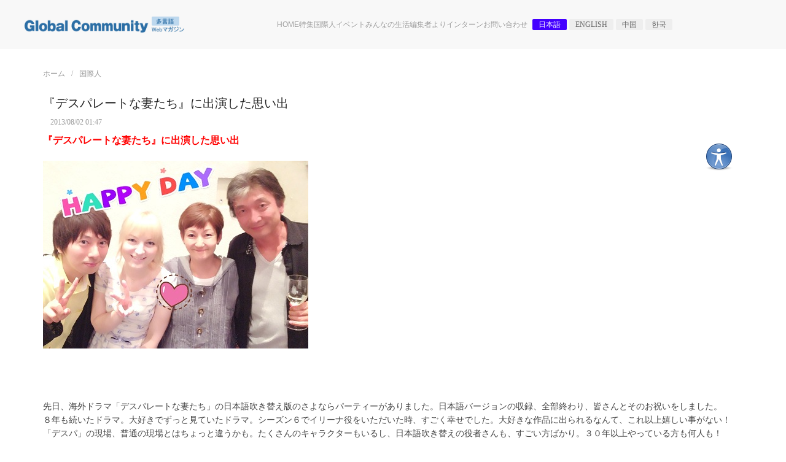

--- FILE ---
content_type: text/html; charset=utf-8
request_url: https://www.yokosojapan.net/article.php/20130802jenya_international_ja
body_size: 8039
content:
<!DOCTYPE html>
<html lang="ja" xmlns="http://www.w3.org/1999/xhtml" xml:lang="ja">

<head>
  
<meta charset="utf-8" />
<title>『デスパレートな妻たち』に出演した思い出 - ようこそ Japan!</title>

<!-- Mobile Specific Metas -->
<meta name="viewport" content="width=device-width, initial-scale=1, user-scalable=yes" />


<link rel="shortcut icon" type="image/x-icon" href="favicon.ico">
<link rel="icon" type="image/png" href="/favicon.png">

<link rel="manifest" href="/manifest.json">
<meta name="msapplication-TileColor" content="#ffcc22">
<meta name="msapplication-TileImage" content="/mstile-150x150.png">
<meta name="theme-color" content="#ffffff">

<!-- <meta http-equiv="Pragma" content="no-cache" /> -->
<link rel="start contents" href="https://www.yokosojapan.net" />

<link rel="alternate" type="application/rss+xml" href="https://www.yokosojapan.net/backend/yokosojapan.rss" title="RSS Feed: ようこそ　Japan!" /><link rel="home" href="https://www.yokosojapan.net/" title="ホーム" />
<link rel="stylesheet" href="https://www.yokosojapan.net/vendor/uikit3/css/uikit.css" />
<link rel="stylesheet" href="https://www.yokosojapan.net/layout/yokoso/css_ltr/style.css" />
<link rel="stylesheet" href="https://www.yokosojapan.net/layout/yokoso/css_ltr/custom.css" />
<link rel="stylesheet" href="https://www.yokosojapan.net/assist/css/style.css" />
<link rel="stylesheet" href="https://www.yokosojapan.net/mediagallery/frames/mgShadow/style.css" />

<script type="text/javascript" src="https://www.yokosojapan.net/vendor/jquery/jquery.min.js"></script>
<script type="text/javascript" src="https://www.yokosojapan.net/vendor/uikit3/js/uikit.min.js"></script>
<script type="text/javascript" src="https://www.yokosojapan.net/vendor/uikit3/js/uikit-icons.min.js"></script>
<script type="text/javascript">var geeklog={ doc:document,win:window,$:function(id){ return this.doc.getElementById(id); },site_url:"https://www.yokosojapan.net",layout_url:"https://www.yokosojapan.net/layout/yokoso",xhtml:" /",lang:{iso639Code:"ja",tooltip_loading:"読み込み中...",tooltip_not_found:"ヘルプが見つかりません。",tooltip_select_date:"クリックして日付を選択してください",tabs_more:"More..",confirm_delete:"この項目を削除してもよいですか?",confirm_send:"この項目を送信しますか?"},device:{isMobile:false,isTablet:false},theme_options:{uikit_theme:"default",use_minified_css:0,block_left_search:1,welcome_msg:1,trademark_msg:0,execution_time:0,pagenavi_string:1,header_brand_type:1,off_canvas_mode:2,enable_etag:0} };</script>

<script type="text/javascript" src="https://www.yokosojapan.net/javascript/uikit3_modifier.js"></script>

<script type="application/ld+json">{"@context":"https:\/\/schema.org","@type":"BreadcrumbList","itemListElement":[[{"@type":"ListItem","position":1,"item":{"@id":"https:\/\/www.yokosojapan.net","name":"\u30db\u30fc\u30e0"}}],[{"@type":"ListItem","position":2,"item":{"@id":"https:\/\/www.yokosojapan.net\/index.php\/topic\/international_ja","name":"\u56fd\u969b\u4eba"}}]]}</script>
<link rel="canonical" href="https://www.yokosojapan.net/article.php/20130802jenya_international_ja" />

<meta property="og:type" content="article"  />
<meta property="og:title" content="『デスパレートな妻たち』に出演した思い出 - ようこそ Japan!"  />
<meta property="og:image" content="https://www.yokosojapan.net/images/library/Image/happybirthday.jpg"  />
<meta property="og:url" content="https://www.yokosojapan.net/article.php/20130802jenya_international_ja"  />
<meta property="og:site_name" content="ようこそ Japan!"  />
<meta property="og:description" content="『デスパレートな妻たち』に出演した思い出   先日、海外ドラマ「デスパレートな妻たち」の日本語吹き替え版のさよならパーティーがありました。日本語バージョンの収録、全部終わり、皆さんとそのお祝いをしました。 ８年も続いたドラマ。大好きでずっと見ていたドラマ。シーズン６でイリーナ役をいただいた時、すごく幸せでした。大好きな作品に出られるなんて、これ以上嬉しい事がない！ 「デスパ」の現場、普通の現場とはちょっと違うかも。たくさんのキャラクターもいるし、日本語吹き替えの役者さんも、すごい方ばかり。３０年以上やっている方も何人も！ 私が生まれた頃には、もう役者をやっていたのですね。同じ場所にいていいの？ そんなすごい方々と一緒に、まだまだ声優のお仕事を始めたばかりの私。膝が震えっぱなしでした。だけど、素晴らしい先輩だからこそ、とても勉強になって、芝居もやりやすかったです。役者さんも、スタッフの皆さんもとても優しくて、よかったです。 私の役柄は、ロシア人のイリーナ。メインヒロイン４人の中の一人、リネットの息子の嫁。いい子にしているように見えるが、実は...結婚サギ？＾＾４話だけの出番でしたが、すごく楽しいお仕事でした。リネット役の唐沢潤さんと一緒にお芝居が出来ただけでも、充分幸せなのに、仲良くなって、大切な友達も出来ました。これからもずっと仲良くやっていきたいです！＾＾スカーボ家のみんな。パパのトム役の郷田ほづみさん、ママのリネット役唐沢潤さん、そして息子のプレストン役の羽多野渉さん。プレストンの彼女、イリーナ役は、ジェーニャでした＾＾ 素敵な役者さんばかりで、元々素敵なドラマだけど、世界一技術が高い日本の声優さんのおかげで、さらに魅力的になった作品。海外ドラマは、アクション系とか、弁護士系とか、色々あるけど、ファミリー系でしたら、「デス妻」は間違いなく、トップの作品です。 ぜひ見てほしい！　皆さんが芝居に混めた気持ちが絶対伝わると思います。 声優の皆さん、８年間支えてくださったスタッフの皆さん、お疲れ様でした。 そして、ありがとうございました！一緒にお仕事出来た事、私の宝物です。 (ジェーニャのブログより）  "  />
<meta property="fb:app_id" content=""  />
<meta name="twitter:card" content="summary">


<link rel="stylesheet" type="text/css" href="https://www.yokosojapan.net/mediagallery/style.css" />

<meta name="description" content="英語・中国語・韓国語でボランティア　外国人 留学生　国際人の就職　就職講座、旅行、留学、部屋探し、イベント情報の国際交流サイト" />
<meta name="keywords" content="英語,中国語,韓国語,ボランティア,外国人,留学生,国際人,就職,就職講座,旅行,留学,部屋探し,イベント情報,国際交流サイト" />
<!--FONT Awesome-->
<link href="https://use.fontawesome.com/releases/v5.5.0/css/all.css" rel="stylesheet">


<!-- Global site tag (gtag.js) - Google Analytics -->
<script async src="https://www.googletagmanager.com/gtag/js?id=UA-286323-14"></script>
<script>
  window.dataLayer = window.dataLayer || [];
  function gtag(){dataLayer.push(arguments);}
  gtag('js', new Date());

  gtag('config', 'UA-286323-14');
</script>

<style>

ul.uk-subnav.gl-language-button li a.uk-label {
    color: #666;
    background: #eeeeee;
}
ul.uk-subnav.gl-language-button li a.uk-label.uk-selected {
    color: #fff;
    background: #4400ff;
}

</style>
<!--[if lt IE 8]><link rel="stylesheet" type="text/css" href="https://www.yokosojapan.net/layout/yokoso/css_ltr/ie8.css" /><![endif]-->
<!--[if lt IE 9]><script type="text/javascript" src="https://www.yokosojapan.net/layout/yokoso/javascript/respond.min.js"></script><![endif]-->
<!--[if lt IE 9]><script src="//html5shiv.googlecode.com/svn/trunk/html5.js"></script><![endif]-->
<!-- juicer -->
<script src="//kitchen.juicer.cc/?color=tZUuGBBR920=" async></script>
</head>

<body dir="ltr" class="center" itemscope="itemscope" itemtype="//schema.org/WebPage">

<!-- [ ja ] -->

<div class="ad-body-all">

  <style>
.uk-button {
text-transform: none
}
</style>
<div class="uk-navbar-container tm-navbar-container uk-sticky uk-sticky-fixed" style="position: sticky; top: 0px;">
<div class="uk-container uk-container-expand">
<nav class="uk-navbar">
<div class="uk-navbar-left">
<a class="uk-navbar-item uk-logo" href="/index.php/topic/home_ja"><img class="uk-margin-small-right" src="https://www.yokosojapan.net/mediagallery/mediaobjects/orig/2/2_logo-yokosojapan.png" alt="ようこそ Japan!" width="260" height="auto" /></a>
</div>
<div class="uk-navbar-right">
<ul class="uk-navbar-nav uk-visible@l">
							<li><a href="https://www.yokosojapan.net/index.php/topic/home_ja"><span>HOME</span></a></li>
							<li><a href="https://www.yokosojapan.net/index.php/topic/feature_ja"><span>特集</span></a></li>
							<li><a href="https://www.yokosojapan.net/index.php/topic/international_ja"><span>国際人</span></a></li>
							<li><a href="https://www.yokosojapan.net/index.php/topic/event_ja"><span>イベント</span></a></li>
							<li><a href="https://www.yokosojapan.net/index.php/topic/life_ja"><span>みんなの生活</span></a></li>
							<li><a href="https://www.yokosojapan.net/index.php/topic/editor_ja"><span>編集者より</span></a></li>
							<li><a href="https://www.yokosojapan.net/index.php/topic/tutor_ja"><span>インターン</span></a></li>
							<li><a href="https://www.yokosojapan.net/staticpages/index.php/contact">お問い合わせ</a></li>
</ul>
</div>

<div class="uk-navbar-item uk-visible@l">

	<ul class="gl-language-button uk-visible@m uk-subnav uk-flex-inline uk-flex-right uk-right" style="height:1.5em; margin:2px; padding:2px;float:right">
		          <li  title="日本語"><a href="/index.php/topic/home_ja" class="uk-label uk-selected">日本語</a></li>
		          <li title="English"><a href="/index.php/topic/home_en" class="uk-label">English</a></li>
		          <li title="中国"><a href="/index.php/topic/home_zh" class="uk-label">中国</a></li>
		          <li title="한국" ><a href="/index.php/topic/home_ko" class="uk-label">한국</a></li>
	</ul>

</div>

<div class="uk-navbar-right">
<a class="header-toggle uk-hidden@l" uk-navbar-toggle-icon uk-toggle="target: #offcanvas" href="#"></a>
</div>
</nav></div>
</div>



   <div id="offcanvas" itemscope="itemscope" itemtype="http://schema.org/SiteNavigationElement" uk-offcanvas="overlay:true">
      <div class="uk-offcanvas-bar">
        <ul class="uk-nav uk-nav-default">



							<li><a href="https://www.yokosojapan.net/index.php/topic/home_ja"><span>HOME</span></a></li>
							<li><a href="https://www.yokosojapan.net/index.php/topic/feature_ja"><span>特集</span></a></li>
							<li><a href="https://www.yokosojapan.net/index.php/topic/international_ja"><span>国際人</span></a></li>
							<li><a href="https://www.yokosojapan.net/index.php/topic/event_ja"><span>イベント</span></a></li>
							<li><a href="https://www.yokosojapan.net/index.php/topic/life_ja"><span>みんなの生活</span></a></li>
							<li><a href="https://www.yokosojapan.net/index.php/topic/editor_ja"><span>編集者より</span></a></li>
							<li><a href="https://www.yokosojapan.net/index.php/topic/tutor_ja"><span>インターン</span></a></li>
							<li><a href="https://www.yokosojapan.net/staticpages/index.php/contact">お問い合わせ</a></li>
<li><hr class="uk-hr uk-margin-top"></li>
		          <li  title="日本語"><a href="/index.php/topic/home_ja" class="uk-selected">日本語</a></li>
		          <li title="English"><a href="/index.php/topic/home_en" class="">English</a></li>
		          <li title="中国"><a href="/index.php/topic/home_zh" class="">中国</a></li>
		          <li title="한국" ><a href="/index.php/topic/home_ko" class="">한국</a></li>


        </ul>
      </div>
    </div>


    <div id="totop-scroller" style="display: none;" uk-scroll>
      <span class="uk-icon-button uk-button-secondary" uk-icon="chevron-up"></span>
    </div>
      
    <div id="wrapper">
        <div id="centerblocks">






<main id="main-content" role="main" itemscope="itemscope" itemprop="mainContentOfPage" itemtype="//schema.org/WebPageElement">

          
<div class="bc_navigation">
<ul class="uk-breadcrumb">
<li><a href="https://www.yokosojapan.net">ホーム</a></li>
<li><a href="https://www.yokosojapan.net/index.php/topic/international_ja">国際人</a></li>
</ul>
</div>


          

  


          
<div class="article">

<article class="storytext">
  <header>
    
        <h1 class="story_title">『デスパレートな妻たち』に出演した思い出</h1>
    	

    <div class="story_icon">
                      </div>

    <ul class="story_status">
      <li>2013/08/02 01:47</li>
      <li> </li>
      <li> </li>
    </ul>
  </header>

  <div class="story_introtext">
    <span class="story_image"><a href="https://www.yokosojapan.net/index.php/topic/international_ja"><img src="https://www.yokosojapan.net/images/topics/topic_international_ja.png" alt="国際人" title="国際人" /></a></span>
    <p><strong><span style="color: rgb(255, 0, 0);"><span style="font-size: medium;">『デスパレートな妻たち』に出演した思い出</span></span></strong></p><p><img alt="" height="306" src="https://www.yokosojapan.net/images/library/Image/happybirthday.jpg" width="432" /></p><p> </p><p><br />先日、海外ドラマ「デスパレートな妻たち」の日本語吹き替え版のさよならパーティーがありました。日本語バージョンの収録、全部終わり、皆さんとそのお祝いをしました。<br />８年も続いたドラマ。大好きでずっと見ていたドラマ。シーズン６でイリーナ役をいただいた時、すごく幸せでした。大好きな作品に出られるなんて、これ以上嬉しい事がない！<br />「デスパ」の現場、普通の現場とはちょっと違うかも。たくさんのキャラクターもいるし、日本語吹き替えの役者さんも、すごい方ばかり。３０年以上やっている方も何人も！<br />私が生まれた頃には、もう役者をやっていたのですね。同じ場所にいていいの？</p><p>そんなすごい方々と一緒に、まだまだ声優のお仕事を始めたばかりの私。膝が震えっぱなしでした。だけど、素晴らしい先輩だからこそ、とても勉強になって、芝居もやりやすかったです。役者さんも、スタッフの皆さんもとても優しくて、よかったです。</p><p>私の役柄は、ロシア人のイリーナ。メインヒロイン４人の中の一人、リネットの息子の嫁。いい子にしているように見えるが、実は...結婚サギ？＾＾４話だけの出番でしたが、すごく楽しいお仕事でした。リネット役の唐沢潤さんと一緒にお芝居が出来ただけでも、充分幸せなのに、仲良くなって、大切な友達も出来ました。これからもずっと仲良くやっていきたいです！＾＾スカーボ家のみんな。パパのトム役の郷田ほづみさん、ママのリネット役唐沢潤さん、そして息子のプレストン役の羽多野渉さん。プレストンの彼女、イリーナ役は、ジェーニャでした＾＾<br />素敵な役者さんばかりで、元々素敵なドラマだけど、世界一技術が高い日本の声優さんのおかげで、さらに魅力的になった作品。海外ドラマは、アクション系とか、弁護士系とか、色々あるけど、ファミリー系でしたら、「デス妻」は間違いなく、トップの作品です。</p><p>ぜひ見てほしい！　皆さんが芝居に混めた気持ちが絶対伝わると思います。<br />声優の皆さん、８年間支えてくださったスタッフの皆さん、お疲れ様でした。<br />そして、ありがとうございました！一緒にお仕事出来た事、私の宝物です。<br />(ジェーニャのブログより）</p><p> </p> <p> <b><span style="font-size:20.0pt;Arial&quot;,&quot;sans-serif&quot;;ＭＳ Ｐゴシック&quot;;color:red;">NHK</span></b><b><span style="font-size:20.0pt;ＭＳ Ｐゴシック&quot;;color:red;">ロシア語講座</span></b></p><div> </div><div><b><span style="font-size:14.0pt;ＭＳ Ｐゴシック&quot;;color:#4F81BD;"><a href="https://cgi2.nhk.or.jp/gogaku/russian/">デーマは「魅惑のサンクトペテルブルクをめぐる旅」</a></span></b></div><div> </div><div><img align="left" alt="" height="0" hspace="12" src="https://www.yokosojapan.net/images/library/Image/Spb_collage.JPG" v:shapes="図_x0020_1" width="0" /><img alt="" height="1077" src="https://www.yokosojapan.net/images/library/Image/Spb_collage(1).jpg" width="769" /><span style="font-size:11.0pt;ＭＳ 明朝&quot;,&quot;serif&quot;;ＭＳ 明朝&quot;;color:#4A4A4A">「北のヴェネツィア」とも呼ばれるほど美しく優雅な</span><span style="font-size:11.0pt;ＭＳ Ｐゴシック&quot;;color:#4A4A4A;">世界遺産の街、サンクトペテルブルク。街の人気スポットを訪ね、地元の人たちの自然豊かな暮らしぶりを紹介。旅で役立つフレーズ</span><span style="font-size:11.0pt;Arial&quot;,&quot;sans-serif&quot;;ＭＳ Ｐゴシック&quot;;color:#4A4A4A;">”</span><span style="font-size:11.0pt;ＭＳ Ｐゴシック&quot;;color:#4A4A4A;">を身につけます。声優として活躍するジェーニャさんは、その発音の確かさを生かして、「覚えよう！</span><span style="font-size:11.0pt;ＭＳ Ｐゴシック&quot;;color:#4A4A4A;">旅の単語」のコーナーを担当。この番組で、ロシアの歴史と文化、サンクトペテルブルの美しい街並みを楽しみながら、ロシア語の</span></div><div><span style="font-size:11.0pt;ＭＳ Ｐゴシック&quot;;color:#4A4A4A;">基礎を学びましょう。</span></div><div> </div><div><img alt="" height="467" src="https://www.yokosojapan.net/images/library/Image/NHKロシア語.JPG" width="594" /></div><div> </div><div> </div><div><br clear="all" /><b>放送時間</b>Ｅテレ（教育テレビ）<br />放送：木曜日　午前<span style="Arial&quot;,&quot;sans-serif&quot;;ＭＳ Ｐゴシック&quot;;color:#4A4A4A;">1</span>：<span style="Arial&quot;,&quot;sans-serif&quot;;ＭＳ Ｐゴシック&quot;;color:#4A4A4A;">00</span>～午前<span style="Arial&quot;,&quot;sans-serif&quot;;ＭＳ Ｐゴシック&quot;;color:#4A4A4A;">1</span>：<span style="Arial&quot;,&quot;sans-serif&quot;;ＭＳ Ｐゴシック&quot;;color:#4A4A4A;">25 </span>（水曜深夜）　再放送：金曜日　午前<span style="Arial&quot;,&quot;sans-serif&quot;;ＭＳ Ｐゴシック&quot;;color:#4A4A4A;">5</span>：<span style="Arial&quot;,&quot;sans-serif&quot;;ＭＳ Ｐゴシック&quot;;color:#4A4A4A;">30</span>～午前<span style="Arial&quot;,&quot;sans-serif&quot;;ＭＳ Ｐゴシック&quot;;color:#4A4A4A;">5</span>：<span style="Arial&quot;,&quot;sans-serif&quot;;ＭＳ Ｐゴシック&quot;;color:#4A4A4A;">55</span></div><div> </div><div> </div><div align="left" style="line-height: 16.55pt;"><b><span style="font-size:12.0pt;Arial&quot;,&quot;sans-serif&quot;;color:#4A4A4A;">Евгения Давидюк</span></b><b><span style="font-size:12.0pt;ＭＳ 明朝&quot;,&quot;serif&quot;;ＭＳ 明朝&quot;;color:#4A4A4A">（ジェーニャ）</span></b></div><div align="left" style="line-height: 16.55pt;"> </div><div align="left" style="line-height: 16.55pt;"><img alt="" height="240" src="https://www.yokosojapan.net/images/library/Image/img_jenya(4).jpg" width="240" /></div><div align="left" style="line-height: 16.55pt;"> </div><div align="left" style="line-height: 16.55pt;"><span style="font-size:9.0pt;ＭＳ Ｐゴシック&quot;;color:#4A4A4A;">ノヴォシビルスク国立経済経営大学</span><span style="font-size:9.0pt;Arial&quot;,&quot;sans-serif&quot;;ＭＳ Ｐゴシック&quot;;color:#4A4A4A;">IT</span><span style="font-size:9.0pt;ＭＳ Ｐゴシック&quot;;color:#4A4A4A;">学部卒業。声優を目指して</span><span style="font-size:9.0pt;Arial&quot;,&quot;sans-serif&quot;;ＭＳ Ｐゴシック&quot;;color:#4A4A4A;">2005</span><span style="font-size:9.0pt;ＭＳ Ｐゴシック&quot;;color:#4A4A4A;">年に来日し、「ヱヴァンゲリヲン新劇場版：破」で声優デビュー。ジェーニャ（</span><span style="font-size:9.0pt;Arial&quot;,&quot;sans-serif&quot;;ＭＳ Ｐゴシック&quot;;color:#4A4A4A;">Женя</span><span style="font-size:9.0pt;ＭＳ Ｐゴシック&quot;;color:#4A4A4A;">）の芸名で声優・タレント活動のほか、アニメや映画などのロシア語監修と発音指導も多数。日本語能力試験</span><span style="font-size:9.0pt;Arial&quot;,&quot;sans-serif&quot;;ＭＳ Ｐゴシック&quot;;color:#4A4A4A;">N1</span><span style="font-size:9.0pt;ＭＳ Ｐゴシック&quot;;color:#4A4A4A;">合格。</span></div><div align="left" style="line-height: 16.55pt;"> </div><div align="left" style="line-height: 16.55pt;"><p><a href="https://www.yokosojapan.net/article.php/20130201jenya_life_ja">2回目のジェーニャのコラムのテーマは、「日本に来て驚いた事」。</a><br />https://www.yokosojapan.net/article.php/20130201jenya_life_ja</p><p><a href="https://www.yokosojapan.net/article.php/2013033jenya_life_ja">3回目のジェーニャのコラム 新しい言葉を覚えてみませんか？</a><br />https://www.yokosojapan.net/article.php/2013033jenya_life_ja</p><p><a href="https://www.yokosojapan.net/article.php/20130601jenya_international_ja">ロシア人声優・ジェーニャのコラム NO.4 ジェーニャと一緒に日本を楽しもう！</a><br />https://www.yokosojapan.net/article.php/20130601jenya_international_ja</p><p><a href="https://www.yokosojapan.net/article.php/20131201jenya_international_ja">皆さん、お元気ですか？ジェーニャは元気です！</a><br />https://www.yokosojapan.net/article.php/20131201jenya_international_ja</p><p><a href="https://www.yokosojapan.net/article.php/20140512jenya_international_ja">ロシアの家 ジェーニャ コラム</a><br />https://www.yokosojapan.net/article.php/20140512jenya_international_ja</p><p><a href="https://www.yokosojapan.net/article.php/20130802jenya_international_ja">『デスパレートな妻たち』に出演した思い出</a><br />https://www.yokosojapan.net/article.php/20130802jenya_international_ja</p></div>  </div>

  
  
      <footer>
                
<div class="related-topics">話題: <a href="https://www.yokosojapan.net/index.php/topic/international_ja">国際人</a>
</div>


          
          <hr />
          <div class="uk-margin uk-grid-match" uk-grid>
              
              <div class="uk-width-1-2@s">
              
<aside class="block-related">
  <h2>関連情報</h2>
  <div class="block-related-content">



      <ul >
        <li class="listitem"><a href="https://cgi2.nhk.or.jp/gogaku/russian/">デーマは「魅惑のサンクトペテルブルクをめぐる旅」</a></li>
<li class="listitem"><a href="https://www.yokosojapan.net/article.php/20130201jenya_life_ja">2回目のジェーニ</li>
      </ul>


  </div>
</aside>


              </div>

              <div class="uk-width-1-2@s">
              
<aside class="block-related">
  <h2>記事のオプション</h2>
  <div class="block-related-content">



      <ul class="list-story-options">
        <li class="listitem"><a href="https://www.yokosojapan.net/article.php/20130802jenya_international_ja/print" rel="nofollow">印刷用ページ</a></li>
      </ul>


  </div>
</aside>


              </div>

                        </div>
            
          </footer>
  </article>

</div>


    
<aside id="commentarea">
    <h2>Comments</h2>
    
  <div id="comments">
    
<div class="commentbar_status">
  <strong>『デスパレートな妻たち』に出演した思い出</strong>  <span class="bar_separator">|</span>
  0 コメント  <span class="bar_separator">|</span>
   <a href="https://www.yokosojapan.net/users.php?mode=new" rel="nofollow">アカウントの登録</a>
</div>

<div id="commentbar">
  <form action="https://www.yokosojapan.net/comment.php#commenteditform" method="post" id="commentbar-comment">
    <div class="submit">
      <button type="submit" name="reply" value="コメントの投稿" class="uk-button uk-button-default" rel="nofollow">コメントの投稿</button>
      <input type="hidden" name="sid" value="20130802jenya_international_ja" />
      <input type="hidden" name="pid" value="0" />
      <input type="hidden" name="type" value="article" />
      <input type="hidden" name="title" value="『デスパレートな妻たち』に出演した思い出" />
      <input type="hidden" name="article" value="20130802jenya_international_ja" />    </div>
  </form>

  <form action="https://www.yokosojapan.net/article.php?story=20130802jenya_international_ja#comments" method="post" id="commentbar-selector">
    <div>
      <select name="order" class="uk-select uk-width-auto "><option value="ASC" selected="selected">古い順に</option>
<option value="DESC">新しい順に</option>
</select>
 <select name="mode" class="uk-select uk-width-auto "><option value="flat" selected="selected">一覧</option>
<option value="nested">入れ子</option>
<option value="threaded">ツリー</option>
<option value="nocomment">表示しない</option>
</select>
      <button type="submit" value="更新" class="uk-button uk-button-default" rel="nofollow">更新</button>
      <input type="hidden" name="sid" value="20130802jenya_international_ja" />
      <input type="hidden" name="type" value="article" />
      <input type="hidden" name="article" value="20130802jenya_international_ja" />    </div>
  </form>
</div>

<p class="disclaimer">以下のコメントは、その投稿者が所有するものでサイト管理者はコメントに関する責任を負いません。</p>
<p>コメントの投稿にはログインが必要です。<a href="https://www.yokosojapan.net/users.php">ここからログイン(アカウントをお持ちでない場合はアカウントを新規作成)</a>してください。</p>
    
      </div>
  </aside>




                  </main>

                </div>
                                
              </div>
              <!-- } #wrapper -->


<footer id="footer" role="contentinfo" class="clearfix" itemscope="itemscope" itemtype="//schema.org/WPFooter">
      <div id="footer-content">
        <div id="copyright" itemprop="copyrightHolder" itemscope="itemscope" itemtype="//schema.org/Organization"><address><span itemprop="name">Copyright © 2025 ようこそ Japan!</span></address></div>

        <div id="execution_textandtime"><a href="/users.php">login</a></div>
      </div>
    </footer>
            </div>
            <!-- } #container -->

            
<script type="text/javascript" src="https://www.yokosojapan.net/javascript/common.js"></script>
<script type="text/javascript" src="https://www.yokosojapan.net/layout/yokoso/javascript/script.js"></script>
<script type="text/javascript" src="https://www.yokosojapan.net/mediagallery/js/mediagallery.js"></script>
<script type="text/javascript" src="https://www.yokosojapan.net/mediagallery/js/slimbox2.js"></script>
<script type="text/javascript" src="https://www.yokosojapan.net/mediagallery/js/jquery.cycle.lite.min.js"></script>





  <!-- Depending on the situation, HTML body element's class attribute to specify a value by JavaScript
       The argument from the left, the right block container, the middle block left the right block id attribute value -->
  <script>
  <!--
    FixHTML('leftblocks', 'centerblocks', 'rightblocks');
  -->
  </script>


</body>

</html>

--- FILE ---
content_type: text/css
request_url: https://www.yokosojapan.net/layout/yokoso/css_ltr/style.css
body_size: 16243
content:
@charset "utf-8";

/* Geeklog Denim Theme 1.1.0 | Copyright (C) 2012-2016 by dengen | http://www.trybese.com/~dengen/log/ | License:GPL-2.0+ */


html {
  font-size: 14px;
  line-height: 20px;
  color: #444;
}

body,h1,h2,h3,h4,h5,p,ul,li {
	font-family: Lusitana, "游明朝体", "YuMincho", "游明朝", "Yu Mincho", "ヒラギノ明朝 ProN W3", "Hiragino Mincho ProN W3", HiraMinProN-W3, "ヒラギノ明朝 ProN", "Hiragino Mincho ProN", "ヒラギノ明朝 Pro", "Hiragino Mincho Pro", "HGS明朝E", "ＭＳ Ｐ明朝", "MS PMincho", Georgia, serif;
}

address {
  font-style: normal;
  font-weight: normal;
}

q:before {
  content: open-quote;
}

q:after {
  content: close-quote;
}

cite,
em,
var,
dfn {
  font-style: italic;
}

code,
samp,
kbd {
  font-family: monospace;
}

abbr[title],
acronym[title] {
  border-bottom: 1px dotted;
}

a {
  color: #2664A2;
  outline: 0;
}

a:hover {
  color: #2664A2;
  text-decoration: underline;
}

dt {
  font-weight: bold;
  margin-left: 20px;
}

dd {
  margin-left: 20px;
}

ins {
  text-decoration: underline;
}

del {
  text-decoration: line-through;
}

textarea {
  font-size: 100%;
  width: 75%;
  min-height: 60px;
}

hr {
  height: 1px;
  border: none;
  border-top: 1px solid #CCC;
  margin: .5em auto;
}

sub {
  vertical-align: sub;
  font-size: .83em;
  line-height: normal;
}

sup {
  vertical-align: super;
  font-size: .83em;
  line-height: normal;
}

fieldset {
  margin: 0 0 15px 0;
  padding: 8px 15px;
  border: 1px solid #DDD;
  border-radius: 0;
}

* + fieldset {
  margin-top: 15px;
}

legend {
  padding: 2px 4px;
}

iframe[width="100%"] {
  width: 99%;
}

em {
  font-weight: bold;
}

img {
  border: none;
  vertical-align: bottom;
}

h1,
h2,
h3,
h4,
h5,
h6 {
  margin: 0 0 15px 0;
  font-family: "Helvetica Neue", Helvetica, Arial, sans-serif, "Apple Color Emoji", "Segoe UI", "Segoe UI Emoji", "Segoe UI Symbol";
}

body {
  font-family: "Helvetica Neue", Helvetica, Arial, sans-serif, "Apple Color Emoji", "Segoe UI", "Segoe UI Emoji", "Segoe UI Symbol";
}

* + h1,
* + h2,
* + h3,
* + h4,
* + h5,
* + h6 {
  margin-top: 15px;
}

h1 {
  font-size: 22px;
  line-height: 28px;
}

h2 {
  font-size: 20px;
  line-height: 26px;
}

h3 {
  font-size: 18px;
  line-height: 24px;
}

h4 {
  font-size: 16px;
  line-height: 22px;
}

h5 {
  font-size: 14px;
  line-height: 20px;
}

h6 {
  font-size: 12px;
  line-height: 18px;
}

table img {
  vertical-align: middle;
}

/* Forms */
@media only screen and (max-width: 639px) {

  select {
    max-width: 270px;
  }
}

select {
  height: 28px;
  line-height: 28px;
}

select.multiple,
select[multiple="multiple"] {
  height: auto;
}

option {
  padding-right: 4px /* for Firefox */;
}

/*--------------------------------------
  Apply UIkit3 button styles
--------------------------------------*/

input[type="submit"],
input[type="button"],
input[type="reset"],
button:not(.uk-button) {
  /* 1 */
  margin: 0;
  /* 2 */
  border: none;
  /* 3 */
  border-radius: 0;
  /* 4 */
  overflow: visible;
  /* 5 */
  font: inherit;
  color: inherit;
  /* 6 */
  text-transform: none;
  /* 7 */
  display: inline-block;
  -webkit-box-sizing: border-box;
  -moz-box-sizing: border-box;
  box-sizing: border-box;
  padding: 0 30px;
  vertical-align: middle;
  font-size: .875rem;
  /* 8 */
  line-height: 38px;
  /* 9 */
  text-align: center;
  /* 10 */
  text-decoration: none;
  text-transform: uppercase;
  -webkit-transition: .1s ease-in-out;
  -moz-transition: .1s ease-in-out;
  -o-transition: .1s ease-in-out;
  -ms-transition: .1s ease-in-out;
  transition: .1s ease-in-out;
  -webkit-transition-property: color, background-color, border-color;
  -moz-transition-property: color, background-color, border-color;
  -o-transition-property: color, background-color, border-color;
  -ms-transition-property: color, background-color, border-color;
  transition-property: color, background-color, border-color;
}

input[type="submit"]:not(:disabled),
input[type="button"]:not(:disabled),
input[type="reset"]:not(:disabled),
button:not(.uk-button):not(:disabled) {
  cursor: pointer;
}

input[type="submit"]::-moz-focus-inner,
input[type="button"]::-moz-focus-inner,
input[type="reset"]::-moz-focus-inner,
button:not(.uk-button)::-moz-focus-inner {
  border: 0;
  padding: 0;
}

input[type="submit"]:hover,
input[type="button"]:hover,
input[type="reset"]:hover,
button:not(.uk-button):hover {
  /* 8 */
  text-decoration: none;
}

input[type="submit"]:focus,
input[type="button"]:focus,
input[type="reset"]:focus,
button:not(.uk-button):focus {
  outline: none;
}

input[type="submit"],
input[type="button"],
input[type="reset"],
button:not(.uk-button) {
  background-color: transparent;
  color: #333;
  border: 1px solid #E5E5E5;
}

input[type="submit"]:hover,
input[type="button"]:hover,
input[type="reset"]:hover,
button:not(.uk-button):hover,
input[type="submit"]:focus,
input[type="button"]:focus,
input[type="reset"]:focus,
button:not(.uk-button):focus {
  background-color: transparent;
  color: #333;
  border-color: #B2B2B2;
}

input[type="submit"]:active,
input[type="button"]:active,
input[type="reset"]:active,
button:not(.uk-button):active,
input[type="submit"].uk-active,
input[type="button"].uk-active,
input[type="reset"].uk-active,
button:not(.uk-button).uk-active {
  background-color: transparent;
  color: #333;
  border-color: #999;
}

input[type="submit"]:disabled,
input[type="button"]:disabled,
input[type="reset"]:disabled,
button:not(.uk-button):disabled {
  background-color: transparent;
  color: #999;
  border-color: #E5E5E5;
}

.uk-fieldset,
fieldset:not(.uk-fieldset) {
  border: none;
  margin: 0;
  padding: 0;
}

.uk-legend,
legend:not(.uk-fieldset) {
  /* 1 */
  width: 100%;
  /* 2 */
  color: inherit;
  /* 3 */
  padding: 0;
  /* 4 */
  padding-bottom: 15px;
  /* 5 */
  font-size: 1.5rem;
  line-height: 1.4;
}

.uk-legend:after,
legend:not(.uk-fieldset):after {
  content: "";
  display: block;
  border-bottom: 1px solid #DDD;
  /* 1 */
  width: 100%;
}

input[type="text"]:not(.uk-input),
input[type="password"]:not(.uk-input),
input[type="email"]:not(.uk-input),
select:not(.uk-select),
textarea:not(.uk-textarea),
input[type="radio"]:not(.uk-radio),
input[type="checkbox"]:not(.uk-checkbox) {
  /* 1 */
  -webkit-box-sizing: border-box;
  -moz-box-sizing: border-box;
  box-sizing: border-box;
  /* 2 */
  margin: 0;
  /* 3 */
  border-radius: 0;
  /* 4 */
  font: inherit;
}

input[type="text"]:not(.uk-input),
input[type="password"]:not(.uk-input),
input[type="email"]:not(.uk-input) {
  overflow: visible;
}

select:not(.uk-select) {
  text-transform: none;
}

select:not(.uk-select) optgroup {
  /* 1 */
  font: inherit;
  /* 2 */
  font-weight: bold;
}

textarea:not(.uk-textarea) {
  overflow: auto;
}

input[type="text"]::-moz-placeholder:not(.uk-input),
input[type="password"]::-moz-placeholder:not(.uk-input),
input[type="email"]::-moz-placeholder:not(.uk-input),
textarea::-moz-placeholder:not(.uk-textarea) {
  opacity: 1;
  -ms-filter: none;
  filter: none;
}

input[type="radio"]:not(.uk-radio):not(:disabled),
input[type="checkbox"]:not(.uk-checkbox):not(:disabled) {
  cursor: pointer;
}

input[type="text"]:not(.uk-input),
input[type="password"]:not(.uk-input),
input[type="email"]:not(.uk-input),
textarea:not(.uk-textarea) {
  -webkit-appearance: none;
}

input[type="text"]:not(.uk-input),
input[type="password"]:not(.uk-input),
input[type="email"]:not(.uk-input),
select:not(.uk-select),
textarea:not(.uk-textarea) {
  /* 1 */
  /* max-width: 100%; */
  /* 2 */
  /* width: 100%; */
  /* 3 */
  border: 0 none;
  /* 4 */
  padding: 0 10px;
  background: #FFF;
  color: #666;
  border: 1px solid #E5E5E5;
  -webkit-transition: .2s ease-in-out;
  -moz-transition: .2s ease-in-out;
  -o-transition: .2s ease-in-out;
  -ms-transition: .2s ease-in-out;
  transition: .2s ease-in-out;
  -webkit-transition-property: color, background-color, border;
  -moz-transition-property: color, background-color, border;
  -o-transition-property: color, background-color, border;
  -ms-transition-property: color, background-color, border;
  transition-property: color, background-color, border;
}

input[type="text"]:not(.uk-input),
input[type="password"]:not(.uk-input),
input[type="email"]:not(.uk-input),
select:not(.uk-select):not([multiple]):not([size]) {
  height: 40px;
  vertical-align: middle;
  /* 1 */
  display: inline-block;
}

select[multiple]:not(.uk-input),
select[size]:not(.uk-input),
textarea:not(.uk-textarea) {
  padding-top: 4px;
  padding-bottom: 4px;
  vertical-align: top;
}

input[type="text"]:not(.uk-input):focus,
input[type="password"]:not(.uk-input):focus,
input[type="email"]:not(.uk-input):focus,
select:not(.uk-select):focus,
textarea:not(.uk-textarea):focus {
  outline: none;
  background-color: #FFF;
  color: #666;
  border-color: #1E87F0;
}

input[type="text"]:not(.uk-input):disabled,
input[type="password"]:not(.uk-input):disabled,
input[type="email"]:not(.uk-input):disabled,
select:not(.uk-select):disabled,
textarea:not(.uk-textarea):disabled {
  background-color: #F8F8F8;
  color: #999;
  border-color: #E5E5E5;
}

input[type="text"]:not(.uk-input):-ms-input-placeholder,
input[type="password"]:not(.uk-input):-ms-input-placeholder,
input[type="email"]:not(.uk-input):-ms-input-placeholder {
  color: #999 !important;
}

input[type="text"]:not(.uk-input):placeholder,
input[type="password"]:not(.uk-input):placeholder,
input[type="email"]:not(.uk-input):placeholder {
  color: #999;
}

textarea:not(.uk-textarea):-ms-input-placeholder {
  color: #999 !important;
}

textarea:not(.uk-textarea)::placeholder {
  color: #999;
}

select:not(.uk-select):not([multiple]):not([size]) {
  /* 1 */
  -webkit-appearance: none;
  -moz-appearance: none;
  /* 2 */
  padding-right: 20px;
  background-image: url("data:image/svg+xml;charset=UTF-8,%3Csvg%20width%3D%2224%22%20height%3D%2216%22%20viewBox%3D%220%200%2024%2016%22%20xmlns%3D%22http%3A%2F%2Fwww.w3.org%2F2000%2Fsvg%22%3E%0A%20%20%20%20%3Cpolygon%20fill%3D%22%23666%22%20points%3D%2212%201%209%206%2015%206%22%20%2F%3E%0A%20%20%20%20%3Cpolygon%20fill%3D%22%23666%22%20points%3D%2212%2013%209%208%2015%208%22%20%2F%3E%0A%3C%2Fsvg%3E%0A");
  background-repeat: no-repeat;
  background-position: 100% 50%;
}

select:not(.uk-select):not([multiple]):not([size])::-ms-expand {
  display: none;
}

select:not(.uk-select):not([multiple]):not([size]):disabled {
  background-image: url("data:image/svg+xml;charset=UTF-8,%3Csvg%20width%3D%2224%22%20height%3D%2216%22%20viewBox%3D%220%200%2024%2016%22%20xmlns%3D%22http%3A%2F%2Fwww.w3.org%2F2000%2Fsvg%22%3E%0A%20%20%20%20%3Cpolygon%20fill%3D%22%23999%22%20points%3D%2212%201%209%206%2015%206%22%20%2F%3E%0A%20%20%20%20%3Cpolygon%20fill%3D%22%23999%22%20points%3D%2212%2013%209%208%2015%208%22%20%2F%3E%0A%3C%2Fsvg%3E%0A");
}

input[type="radio"]:not(.uk-radio),
input[type="checkbox"]:not(.uk-checkbox) {
  /* 1 */
  display: inline-block;
  height: 16px;
  width: 16px;
  /* 2 */
  overflow: hidden;
  /* 3 */
  margin-top: -4px;
  vertical-align: middle;
  /* 4 */
  -webkit-appearance: none;
  -moz-appearance: none;
  /* 5 */
  background-color: transparent;
  /* 6 */
  background-repeat: no-repeat;
  background-position: 50% 50%;
  border: 1px solid #CCC;
  -webkit-transition: .2s ease-in-out;
  -moz-transition: .2s ease-in-out;
  -o-transition: .2s ease-in-out;
  -ms-transition: .2s ease-in-out;
  transition: .2s ease-in-out;
  -webkit-transition-property: background-color, border;
  -moz-transition-property: background-color, border;
  -o-transition-property: background-color, border;
  -ms-transition-property: background-color, border;
  transition-property: background-color, border;
}

input[type="radio"]:not(.uk-radio) {
  border-radius: 50%;
}

input[type="radio"]:not(.uk-radio):focus,
input[type="checkbox"]:not(.uk-checkbox):focus {
  outline: none;
  border-color: #1E87F0;
}

input[type="radio"]:not(.uk-radio):checked,
input[type="checkbox"]:not(.uk-checkbox):checked,
input[type="checkbox"]:not(.uk-checkbox):indeterminate {
  background-color: #1E87F0;
  border-color: transparent;
}

input[type="radio"]:not(.uk-radio):checked:focus,
input[type="checkbox"]:not(.uk-checkbox):checked:focus,
input[type="checkbox"]:not(.uk-checkbox):indeterminate:focus {
  background-color: #0E6DCD;
}

input[type="radio"]:not(.uk-radio):checked {
  background-image: url("data:image/svg+xml;charset=UTF-8,%3Csvg%20width%3D%2216%22%20height%3D%2216%22%20viewBox%3D%220%200%2016%2016%22%20xmlns%3D%22http%3A%2F%2Fwww.w3.org%2F2000%2Fsvg%22%3E%0A%20%20%20%20%3Ccircle%20fill%3D%22%23fff%22%20cx%3D%228%22%20cy%3D%228%22%20r%3D%222%22%20%2F%3E%0A%3C%2Fsvg%3E");
}

input[type="checkbox"]:not(.uk-checkbox):checked {
  background-image: url("data:image/svg+xml;charset=UTF-8,%3Csvg%20width%3D%2214%22%20height%3D%2211%22%20viewBox%3D%220%200%2014%2011%22%20xmlns%3D%22http%3A%2F%2Fwww.w3.org%2F2000%2Fsvg%22%3E%0A%20%20%20%20%3Cpolygon%20fill%3D%22%23fff%22%20points%3D%2212%201%205%207.5%202%205%201%205.5%205%2010%2013%201.5%22%20%2F%3E%0A%3C%2Fsvg%3E%0A");
}

input[type="checkbox"]:not(.uk-checkbox):indeterminate {
  background-image: url("data:image/svg+xml;charset=UTF-8,%3Csvg%20width%3D%2216%22%20height%3D%2216%22%20viewBox%3D%220%200%2016%2016%22%20xmlns%3D%22http%3A%2F%2Fwww.w3.org%2F2000%2Fsvg%22%3E%0A%20%20%20%20%3Crect%20fill%3D%22%23fff%22%20x%3D%223%22%20y%3D%228%22%20width%3D%2210%22%20height%3D%221%22%20%2F%3E%0A%3C%2Fsvg%3E");
}

input[type="radio"]:not(.uk-radio):disabled,
input[type="checkbox"]:not(.uk-checkbox):disabled {
  background-color: #F8F8F8;
  border-color: #E5E5E5;
}

input[type="radio"]:not(.uk-radio):disabled:checked {
  background-image: url("data:image/svg+xml;charset=UTF-8,%3Csvg%20width%3D%2216%22%20height%3D%2216%22%20viewBox%3D%220%200%2016%2016%22%20xmlns%3D%22http%3A%2F%2Fwww.w3.org%2F2000%2Fsvg%22%3E%0A%20%20%20%20%3Ccircle%20fill%3D%22%23999%22%20cx%3D%228%22%20cy%3D%228%22%20r%3D%222%22%20%2F%3E%0A%3C%2Fsvg%3E");
}

input[type="checkbox"]:not(.uk-checkbox):disabled:checked {
  background-image: url("data:image/svg+xml;charset=UTF-8,%3Csvg%20width%3D%2214%22%20height%3D%2211%22%20viewBox%3D%220%200%2014%2011%22%20xmlns%3D%22http%3A%2F%2Fwww.w3.org%2F2000%2Fsvg%22%3E%0A%20%20%20%20%3Cpolygon%20fill%3D%22%23999%22%20points%3D%2212%201%205%207.5%202%205%201%205.5%205%2010%2013%201.5%22%20%2F%3E%0A%3C%2Fsvg%3E%0A");
}

input[type="checkbox"]:not(.uk-checkbox):disabled:indeterminate {
  background-image: url("data:image/svg+xml;charset=UTF-8,%3Csvg%20width%3D%2216%22%20height%3D%2216%22%20viewBox%3D%220%200%2016%2016%22%20xmlns%3D%22http%3A%2F%2Fwww.w3.org%2F2000%2Fsvg%22%3E%0A%20%20%20%20%3Crect%20fill%3D%22%23999%22%20x%3D%223%22%20y%3D%228%22%20width%3D%2210%22%20height%3D%221%22%20%2F%3E%0A%3C%2Fsvg%3E");
}

/*--------------------------------------
  Modify UIkit3 styles
--------------------------------------*/

.uk-tab > * > a {
  border-bottom: 2px solid transparent;
}

.uk-alert {
  padding: 20px;
}

.uk-alert-primary {
  background: #EBF7FD;
  color: #2D7091;
}

.uk-alert-success {
  background: #EDFBF6;
  color: #32D296;
}

.uk-alert-warning {
  background: #FFF6EE;
  color: #FAA05A;
}

.uk-alert-danger {
  background: #FEF4F6;
  color: #F0506E;
}

.uk-breadcrumb > :nth-child(n+2):not(.uk-first-column)::before {
  content: "/";
  display: inline-block;
  /*  margin: 0 20px;*/
  margin: 0 10px;
  color: #999;
}

.uk-checkbox,
.uk-radio,
input[type="checkbox"]:not(.uk-checkbox),
input[type="checkbox"]:not(.uk-radio) {
  margin-left: 3px;
  margin-right: 3px;
  vertical-align: middle;
}

.uk-input,
.uk-button,
.uk-select,
.uk-textarea,
input[type="submit"],
input[type="button"],
input[type="reset"],
select:not(.uk-select),
textarea:not(.uk-textarea) {
  margin: 0 0 3px;
}

/*--------------------------------------
  professional Compatible Style
--------------------------------------*/

/* Menus in blocks */
.blocklist ul {
  list-style: none;
  padding: 0;
  margin: 0;
}

/* general alignment classes */
.alignleft {
  text-align: left;
}

.alignright {
  text-align: right;
}

.aligncenter {
  text-align: center;
}

.aligntop {
  vertical-align: top;
}

.floatright {
  float: right;
}

.floatleft {
  float: left;
}

.clearboth {
  clear: both;
}

/* clear floats by applying the clearfix class to float-encasing block! */
.clearfix:after {
  content: ".";
  display: block;
  height: 1px;
  clear: both;
  overflow: hidden;
  visibility: hidden;
}

/* general formatting classes */
.b {
  font-weight: bold;
}

.ext-link {
  background-color: transparent;
  background: url("../images/external.png") center right no-repeat;
  background-attachment: scroll;
  padding-right: 13px;
}

.feed-link {
  background-color: transparent;
  background: url("../images/feed.png") center right no-repeat;
  background-attachment: scroll;
  padding: 2px 16px 2px 0;
}

.strike {
  text-decoration: line-through;
}

.url,
.break-word {
  white-space: pre-wrap;
  word-wrap: break-word;
  word-break: break-all;
  overflow: auto;
}

.fieldhelp {
  font-size: .85em;
  color: #666;
  padding-left: .8em;
  padding-right: .8em;
}

/* Forms */
.form-description {
  /* used with calendar plugin */
  font-weight: bold;
  float: left;
  width: 100px;
  text-align: right;
  padding-right: 5px;
  display: block;
}

.form-field {
  /* used with calendar plugin */
  padding-bottom: 5px;
  margin-left: 105px;
}

.checkboxes-list {
  /* this is used for example by COM_checkList */
  list-style: none;
  padding: 0;
  margin: 0;
}

.checkboxes-list span {
  /* space between the text and the checkbox */
  padding-left: 5px;
}

.checkboxes-list .gldefault {
  /* default blocks in the user settings block list */
  font-weight: bold;
}

.highlight {
  color: #000;
  background-color: #FF0;
  text-decoration: none;
}

.inputTable td {
  padding: 4px;
  vertical-align: top;
}

.inputTable label {
  font-weight: bold;
  float: right;
  white-space: nowrap;
}

.nowrap {
  white-space: nowrap;
}

.pagenav {
  text-align: center;
  line-height: 1.5;
}

.row_center td {
  text-align: center;
}

.searchresult-byline {
  color: #008000;
}

.sysmessage {
  margin: 0;
}

.sysmessage a {
  text-decoration: underline;
}

.sysmessage img {
  border: none;
  float: left;
  padding: 0 8px 8px 0;
}

/* Stats */
.stats-list-count {
  text-align: right;
  padding-left: 5px;
  padding-right: 5px;
}

.stats-header-title {
  text-align: left;
  width: 90%;
  padding-left: 5px;
  padding-right: 5px;
}

.stats-header-count {
  text-align: left;
  width: 10%;
  padding-left: 5px;
  padding-right: 5px;
}

#token-expirynotice {
  padding: 1em;
  border: 1px solid #CCC;
  background: #F7F7F7;
}

#token-expirytime {
  font-weight: bold;
}

.warning {
  background: transparent;
  color: #D14;
  font-weight: bold;
}

.warningsmall {
  background: transparent;
  color: #D14;
}

/* Default Plugin CSS Declarations */
/* Recommended CSS to be used by Plugin Authors - allows easier site themeing */
.plugin {
  color: #000;
  background-color: #EFEFEF;
  font-weight: normal;
  border: 1px solid #CCC;
}

.plugin th {
  color: #000;
  background-color: #B7C1DC;
  padding: 5px;
  text-align: left;
}

.plugin tr {
  vertical-align: top;
}

.plugin td {
  padding: 2px 5px;
}

.pluginBG {
  color: #FEFEFE;
  background-color: #7398BA;
}

.pluginAltBG {
  background-color: #7398BA;
}

.pluginAltBG td {
  color: #FFF;
}

.pluginCellTitle {
  color: #666;
  font-weight: bold;
  background-color: #E6E6E6;
  padding: 5px;
}

.pluginCellFill {
  background-color: #F8FAFD;
}

.pluginCellText {
  color: #636363;
  font-weight: normal;
}

.pluginHeader {
  color: #204275;
  font-weight: bolder;
  padding-top: 3px;
  padding-bottom: 3px;
}

.pluginFooter,
.pluginFooter td {
  background-color: #507AA1;
  color: #FFF;
}

.pluginAlert {
  padding: 5px 15px;
  color: #D8010E;
  background-color: #FEF1B4;
  font-weight: bold;
  margin-bottom: 1em;
}

.pluginInfo {
  padding: 5px 15px;
  color: #707070;
  background-color: #FEF1B4;
  font-weight: normal;
}

.pluginSubTable {
  color: #000;
  background-color: #CCC;
  font-weight: normal;
  border: 1px solid #CCC;
}

.pluginSubTable th {
  color: #000;
  background-color: #C9D1E4;
  padding: 5px;
  text-align: left;
}

.pluginSubTable tr {
  vertical-align: top;
}

.pluginSolidOutline {
  background-color: #CCC;
}

.pluginSolidFill {
  background-color: #1A3955;
}

.pluginTitle {
  background-color: #507AA1;
  color: #F5F9FF;
  padding: 4px 6px;
}

.pluginCellSubTitle {
  background-color: #F7F7F7;
  color: #000;
  padding: 4px 6px;
}

.pluginTinyText {
  font-size: .7em;
}

.pluginSmallText {
  font-size: .8em;
}

.pluginMediumText {
  font-size: 1em;
}

.pluginLargeText {
  font-size: 1.25em;
}

.pluginAltText {
  color: #FFF;
}

.pluginRow1,
.pluginRow1 td {
  color: #222;
  background-color: #F7F7F7;
  line-height: 120%;
}

.pluginRow2,
.pluginRow2 td {
  color: #222;
  background-color: #E7E7E7;
  line-height: 120%;
}

.pluginRow1 .pluginRollOver,
.pluginRow2 .pluginRollOver,
.pluginRollOver {
  color: #222;
  background-color: #FFFF8F;
  line-height: 120%;
}

.pluginRow1 .pluginRollOut,
.pluginRow2 .pluginRollOut,
.pluginRollOut {
  color: #222;
  background-color: #F7F7F7;
  line-height: 120%;
}

.pluginLinks a:link {
  color: #000;
  font-style: normal;
  font-weight: normal;
  text-decoration: none;
}

.pluginLinks a:visited {
  color: #000;
  font-style: normal;
  font-weight: normal;
  text-decoration: none;
}

.pluginLinks a:hover {
  color: #000;
  font-style: normal;
  font-weight: normal;
  text-decoration: underline;
}

.pluginBreadCrumbs,
.pluginBreadCrumbs a:link {
  color: #FFF;
  font-style: normal;
  font-weight: normal;
  text-decoration: none;
}

.pluginBreadCrumbs a:visited {
  color: #FFF;
  font-style: normal;
  font-weight: normal;
  text-decoration: none;
}

.pluginBreadCrumbs a:hover {
  color: #FFF;
  font-style: normal;
  font-weight: normal;
  text-decoration: none;
}

a.pluginButton:link,
a.pluginButton:visited {
  color: #000;
  text-align: center;
  padding-top: 2px;
  display: block;
  height: 19px;
  text-decoration: none;
  background-color: transparent;
}

a.pluginButton:hover {
  color: #00F;
  text-align: center;
  padding-top: 2px;
  background: center url("../images/navbar/button_over.gif");
  background-repeat: repeat-x;
  display: block;
  height: 19px;
  text-decoration: none;
  background-color: transparent;
}

/*--------------------------------------
  Basic Form
--------------------------------------*/

.form_block {
  margin: 0;
  padding: 0;
}

.form_block:after {
  content: "";
  display: block;
  clear: both;
  height: 1px;
  overflow: hidden;
}

fieldset.form_block {
  margin: 15px 0;
}

/* Message */
.form_message {
  margin: 0 0 1em 0;
  padding: 0;
}

.noborder_fieldset {
  margin: 0;
  border: none;
}

.hidden_legend {
  display: none;
}

/* Basic editor */
.user_basic {
  padding: .5em 2em;
}

@media only screen and (max-width: 1199px) {

  .user_basic {
    padding: .5em 0;
  }
}

.wide {
  width: 98%;
  resize: vertical;
}

.separator {
  display: none;
}

.speech {
  overflow: hidden;
  position: absolute;
  left: -999px;
  width: 0;
  height: 0;
}

#save_button {
  padding-bottom: 1em;
}

.loose {
  display: inline;
}

@media only screen and (max-width: 959px) {

  .loose {
    display: block;
  }
}

/* Style for legacy table layout */
.layout,
.layout tr,
.layout td {
  margin: 0;
  padding: 0;
  border: none;
  background: none;
}

.size1 {
  width: 60px;
}

.size2 {
  width: 120px;
}

.size3 {
  width: 180px;
}

.size4 {
  width: 240px;
}

.size5 {
  width: 300px;
}

.size6 {
  width: 360px;
}

.size7 {
  width: 420px;
}

.size8 {
  width: 480px;
}

.size9 {
  width: 540px;
}

.size10 {
  width: 600px;
}

@media only screen and (min-width: 960px) and (max-width: 1199px) {

  .size6 {
    width: 75%;
  }

  .size7 {
    width: 80%;
  }

  .size8 {
    width: 85%;
  }

  .size9 {
    width: 90%;
  }

  .size10 {
    width: 95%;
  }
}

/* All Mobile Sizes (devices and browser) */
@media only screen and (max-width: 959px) {

  .size1,
  .size2,
  .size3,
  .size4,
  .size5,
  .size6,
  .size7,
  .size8,
  .size9,
  .size10,
  .wide {
    width: 100%;
  }
}

/*--------------------------------------
  2 Culumn Form
--------------------------------------*/

.compact dt {
  float: left;
  clear: left;
  width: 24%;
  margin: 10px 0 1em 0;
  padding: 0 1% 0 0;
  font-weight: normal;
}

.compact dd {
  float: left;
  width: 75%;
  margin: 0 0 1em 0;
  padding: 0;
}

/* Description */
.compact dd.description {
  margin: -.5em 0 1em 25%;
  padding: 0;
}

.compact p.description {
  margin: 0 0 1em 0;
  padding: 0;
}

.compact .controls_text {
  margin-top: 10px;
}

@media only screen and (max-width: 1199px) {

  .compact dt {
    float: none;
    width: auto;
    margin: 0;
    padding: 0;
    font-weight: bold;
  }

  .compact dd {
    float: none;
    width: auto;
    margin: 0 0 .5em 0;
    padding: 0;
  }

  /* Description */
  .compact dd.description {
    margin: -.5em 0 1em 0;
    padding: 0;
  }

  .compact p.description {
    margin: 0 0 1em 0;
    padding: 0;
  }

  .compact .controls_text {
    margin-top: 0;
  }
}

/*--------------------------------------
  1 Column Form
--------------------------------------*/

.linear dt {
  margin: 0;
  padding: 0;
  font-weight: bold;
}

.linear dd {
  margin: 0 0 .5em 0;
  padding: 0;
}

/* Description */
.linear dd.description {
  margin: -.5em 0 1em 0;
  padding: 0;
}

.linear p.description {
  margin: 0 0 1em 0;
  padding: 0;
}

/*--------------------------------------
  Profile Notes
--------------------------------------*/

.profile_notes {
  font-size: 13px;
  margin: 0 0 15px;
}

.profile_notes > .uk-panel-title {
  font-size: 16px;
  margin-bottom: 10px;
}

.profile_notes ul {
  list-style-position: inside;
  margin: 0;
  padding: 0;
}

.profile_notes li {
  margin: 0 0 0 5px;
  padding: 0;
}

/*--------------------------------------
  List Compact
--------------------------------------*/

ul.compact {
  margin: 0;
  padding: 0;
}

ul.compact li {
  display: inline;
  margin: 0;
  padding: 0;
}

/* 3 Columns left-center-right */
/*==============================================================================
  Layout Pattern:
    * 3 Column ( Left Block * Center Block * Right Block )...left-center-right
    * 2 Column ( Left Block * Center Block )              ...left-center
    * 2 Column ( Center Block * Right Block )             ...center-right
    * 1 Column ( Center Block )                           ...center

  Block Width:
    * Container Width = 100%
    * Header Width    = 100%
    * Site Width         [W] = 1140px
    * Left   Block Width [L] =  180px = 160px + left padding 10px + right padding 10px
    * Right  Block Width [R] =  280px = 260px + left padding 10px + right padding 10px
    * Center Block Width(3 Column) = [W] - [L] - [R] =  680px = 1140px - 180px - 280px
    * Center Block Width(2 Column) = [W] - [L]       =  960px = 1140px - 180px
    * Center Block Width(2 Column) = [W] - [R]       =  860px = 1140px - 280px
    * Center Block Width(1 Column) = [W]             = 1140px

    800-660=140
    1280-140=1140
    1100-140=960
    1000-140=860
==============================================================================*/

#container {
  position: relative;
  width: 100%;
  margin: 0 auto;
}

/*--------------------------------------
  Header Container
--------------------------------------*/

#header {
  width: auto;
  margin: 0 auto;
  height: 80px;
}

#header:before {
  width: auto;
}

#header-content {
  width: auto;
  margin: 0 auto;
  padding: 0;
  width: 1440px;
}

/*--------------------------------------
  Global Navigation Container
--------------------------------------*/

#navigation {
  width: auto;
  margin: 0 auto;
}

#navigation:after {
  content: "";
  display: block;
  clear: both;
  height: 1px;
  overflow: hidden;
  margin-bottom: -1px;
}

.navigation_content {
  width: 1424px;
  margin: 0 auto;
}

/*--------------------------------------
  Wrapper
  Include contents Block level elements
  (#leftblocks, #centerblocks, #rightblocks)
--------------------------------------*/

#wrapper {
  width: 1440px;
  margin: 0 auto;
}

#wrapper:after {
  content: "";
  display: block;
  clear: both;
  height: 1px;
  overflow: hidden;
}

/*--------------------------------------
  Left Block Container
  display if Left Block is appeared.
--------------------------------------*/

#leftblocks,
body.js_off #leftblocks {
  overflow: visible;
  float: left;
  width: 230px;
  /* Left Margin = -[W] */
  margin: 0 0 0 -1440px;
  padding: 0;
}

/*--------------------------------------
  Center Block Container
--------------------------------------*/

#centerblocks {
  overflow: visible;
  float: left;
  width: 100%;
}

/* 3 Column ( left-center-right ) */
body.left-center-right #main-content,
body.js_off #main-content {
  /* Main Content Width = [W] - [L] - [R] - Right Padding 10px - Left Padding 10px */
  width: 860px;
  /* Right Margin = [R] , Left Margin = [L] */
  margin: 0 330px 0 230px;
  padding: 0 10px;
}

/* 2 Column ( left-center ) */
body.left-center #main-content {
  /* Main Content Width = [W] - [L] - Right Padding 10px - Left Padding 10px */
  width: 1190px;
  /* Left Margin = [L] */
  margin: 0 0 0 230px;
  padding: 0 10px;
}

/* 2 Column ( center-right ) */
body.center-right #main-content {
  /* Main Content Width = [W] - [R] - Right Padding 10px - Left Padding 10px */
  width: 1090px;
  /* Right Margin = [R] */
  margin: 0 330px 0 0;
  padding: 0 10px;
}

/* 1 Column ( center ) */
body.center #main-content {
  width: 100%;
}

/*--------------------------------------
  Right Block Container
  display if Right Block is appeared.
--------------------------------------*/

#rightblocks,
body.js_off #rightblocks {
  overflow: visible;
  float: left;
  width: 330px;
  /* Right Margin = -[R] */
  margin: 0 0 0 -330px;
}

/*--------------------------------------
  Footer Container
--------------------------------------*/

#footer {
  clear: left;
  width: auto;
  margin: 0 auto;
  padding: 16px 0;
}

#footer-content {
  width: auto;
  margin: 0 auto;
  width: 1440px;
}

/*--------------------------------------
  Admin Configuration Container
--------------------------------------*/

#config_menu {
  float: left;
  width: 280px;
  padding: 0 10px;
}

body.center-right #config_menu {
  width: 200px;
}

#config_content {
  float: left;
  width: 1120px;
  padding: 10px;
}

body.center-right #config_content {
  width: 600px;
}

@media only screen and (min-width: 1200px) and (max-width: 1599px) {

  /* 3 Columns left-center-right */
  /*==============================================================================
    Layout Pattern:
      * 3 Column ( Left Block * Center Block * Right Block )...left-center-right
      * 2 Column ( Left Block * Center Block )              ...left-center
      * 2 Column ( Center Block * Right Block )             ...center-right
      * 1 Column ( Center Block )                           ...center
  
    Block Width:
      * Container Width = 100%
      * Header Width    = 100%
      * Site Width         [W] = 1140px
      * Left   Block Width [L] =  180px = 160px + left padding 10px + right padding 10px
      * Right  Block Width [R] =  280px = 260px + left padding 10px + right padding 10px
      * Center Block Width(3 Column) = [W] - [L] - [R] =  680px = 1140px - 180px - 280px
      * Center Block Width(2 Column) = [W] - [L]       =  960px = 1140px - 180px
      * Center Block Width(2 Column) = [W] - [R]       =  860px = 1140px - 280px
      * Center Block Width(1 Column) = [W]             = 1140px
  
      800-660=140
      1280-140=1140
      1100-140=960
      1000-140=860
  ==============================================================================*/

  #container {
    position: relative;
    width: 100%;
    margin: 0 auto;
  }

  /*--------------------------------------
    Header Container
  --------------------------------------*/

  #header {
    width: auto;
    margin: 0 auto;
    height: 80px;
  }

  #header:before {
    width: auto;
  }

  #header-content {
    width: auto;
    margin: 0 auto;
    padding: 0;
    width: 1140px;
  }

  /*--------------------------------------
    Global Navigation Container
  --------------------------------------*/

  #navigation {
    width: auto;
    margin: 0 auto;
  }

  #navigation:after {
    content: "";
    display: block;
    clear: both;
    height: 1px;
    overflow: hidden;
    margin-bottom: -1px;
  }

  .navigation_content {
    width: 1124px;
    margin: 0 auto;
  }

  /*--------------------------------------
    Wrapper
    Include contents Block level elements
    (#leftblocks, #centerblocks, #rightblocks)
  --------------------------------------*/

  #wrapper {
    width: 1140px;
    margin: 0 auto;
  }

  #wrapper:after {
    content: "";
    display: block;
    clear: both;
    height: 1px;
    overflow: hidden;
  }

  /*--------------------------------------
    Left Block Container
    display if Left Block is appeared.
  --------------------------------------*/

  #leftblocks,
  body.js_off #leftblocks {
    overflow: visible;
    float: left;
    width: 180px;
    /* Left Margin = -[W] */
    margin: 0 0 0 -1140px;
    padding: 0;
  }

  /*--------------------------------------
    Center Block Container
  --------------------------------------*/

  #centerblocks {
    overflow: visible;
    float: left;
    width: 100%;
  }

  /* 3 Column ( left-center-right ) */
  body.left-center-right #main-content,
  body.js_off #main-content {
    /* Main Content Width = [W] - [L] - [R] - Right Padding 10px - Left Padding 10px */
    width: 660px;
    /* Right Margin = [R] , Left Margin = [L] */
    margin: 0 280px 0 180px;
    padding: 0 10px;
  }

  /* 2 Column ( left-center ) */
  body.left-center #main-content {
    /* Main Content Width = [W] - [L] - Right Padding 10px - Left Padding 10px */
    width: 940px;
    /* Left Margin = [L] */
    margin: 0 0 0 180px;
    padding: 0 10px;
  }

  /* 2 Column ( center-right ) */
  body.center-right #main-content {
    /* Main Content Width = [W] - [R] - Right Padding 10px - Left Padding 10px */
    width: 840px;
    /* Right Margin = [R] */
    margin: 0 280px 0 0;
    padding: 0 10px;
  }

  /* 1 Column ( center ) */
  body.center #main-content {
    width: 100%;
  }

  /*--------------------------------------
    Right Block Container
    display if Right Block is appeared.
  --------------------------------------*/

  #rightblocks,
  body.js_off #rightblocks {
    overflow: visible;
    float: left;
    width: 280px;
    /* Right Margin = -[R] */
    margin: 0 0 0 -280px;
  }

  /*--------------------------------------
    Footer Container
  --------------------------------------*/

  #footer {
    clear: left;
    width: auto;
    margin: 0 auto;
    padding: 16px 0;
  }

  #footer-content {
    width: auto;
    margin: 0 auto;
    width: 1140px;
  }

  /*--------------------------------------
    Admin Configuration Container
  --------------------------------------*/

  #config_menu {
    float: left;
    width: 280px;
    padding: 0 10px;
  }

  body.center-right #config_menu {
    width: 200px;
  }

  #config_content {
    float: left;
    width: 820px;
    padding: 10px;
  }

  body.center-right #config_content {
    width: 600px;
  }
}

/* Smaller than standard 1280 (devices and browsers) */
@media only screen and (min-width: 960px) and (max-width: 1199px) {

  /* 2 Columns center-right */
  /*==============================================================================
    Layout Pattern:
      * 3 Column ( Left Block * Center Block * Right Block )...left-center-right
      * 2 Column ( Left Block * Center Block )              ...left-center
      * 2 Column ( Center Block * Right Block )             ...center-right
      * 1 Column ( Center Block )                           ...center
  
    Block Width:
      * Container Width = 100%
      * Site Width[W]         = 960px
      * Left   Block Width[L] = 280px
      * Right  Block Width[R] = 280px
      * Center Block Width( 3 Column ) = [W] - [L] - [R] = 600px = 580px + left padding 10px + right padding 10px
      * Center Block Width( 2 Column ) = [W] - [L]       = 780px = 760px + left padding 10px + right padding 10px
      * Center Block Width( 2 Column ) = [W] - [R]       = 780px = 760px + left padding 10px + right padding 10px
      * Center Block Width( 1 Column ) = [W]             = 960px
  ==============================================================================*/

  #container {
    position: relative;
    width: 100%;
    margin: 0 auto;
  }

  /*--------------------------------------
    Header Container
  --------------------------------------*/

  #header {
    width: auto;
    margin: 0 auto;
    height: 80px;
  }

  #header:before {
    width: auto;
  }

  #header-content {
    width: auto;
    margin: 0 auto;
    padding: 0;
    width: 960px;
  }

  /*--------------------------------------
    Global Navigation Container
  --------------------------------------*/

  #navigation {
    width: auto;
    margin: 0 auto;
  }

  #navigation:after {
    content: "";
    display: block;
    clear: both;
    height: 1px;
    overflow: hidden;
    margin-bottom: -1px;
  }

  .navigation_content {
    width: 944px;
    margin: 0 auto;
  }

  /*--------------------------------------
    Wrapper
    Include contents Block level elements
    (#leftblocks, #centerblocks, #rightblocks)
  --------------------------------------*/

  #wrapper {
    width: 960px;
    margin: 0 auto;
  }

  #wrapper:after {
    content: "";
    display: block;
    clear: both;
    height: 1px;
    overflow: hidden;
  }

  /*--------------------------------------
    Left Block Container
    display if Left Block is appeared.
  --------------------------------------*/

  #leftblocks,
  body.js_off #leftblocks {
    overflow: visible;
    float: right;
    width: 280px;
    margin: 0;
    padding: 0;
  }

  /*--------------------------------------
    Center Block Container
  --------------------------------------*/

  #centerblocks {
    overflow: visible;
    float: none;
    width: auto;
  }

  body.js_off #centerblocks {
    width: 100%;
    margin: 0;
    padding: 0;
  }

  /* 3 Column ( left-center-right ) */
  body.left-center-right #main-content,
  body.js_off #main-content {
    float: left;
    /* Center Block Width = [W] - [R] - Right Padding - Left Padding - Right Border - Light Border */
    width: 660px;
    margin: 0;
    padding: 0 10px;
  }

  /* 2 Column ( left-center ) */
  body.left-center #main-content {
    float: left;
    /* Center Block Width = [W] - [R] - Right Padding - Left Padding - Right Border - Light Border */
    width: 660px;
    margin: 0;
    padding: 0 10px;
  }

  /* 2 Column ( center-right ) */
  body.center-right #main-content {
    float: left;
    /* Center Block Width = [W] - [R] - Right Padding - Left Padding - Right Border - Light Border */
    width: 660px;
    margin: 0;
    padding: 0 10px;
  }

  /* 1 Column ( center ) */
  body.center #main-content {
    width: 100%;
  }

  /*--------------------------------------
    Right Block Container
    display if Right Block is appeared.
  --------------------------------------*/

  #rightblocks,
  body.js_off #rightblocks {
    overflow: visible;
    clear: right;
    float: right;
    width: 280px;
    margin: 0;
  }

  /*--------------------------------------
    Footer Container
  --------------------------------------*/

  #footer {
    clear: left;
    width: auto;
    margin: 0 auto;
    padding: 16px 0;
  }

  #footer-content {
    width: auto;
    margin: 0 auto;
    width: 960px;
  }

  /*--------------------------------------
    Admin Configuration Container
  --------------------------------------*/

  #config_menu {
    float: left;
    width: 210px;
    padding: 0 10px;
  }

  body.center-right #config_menu {
    width: 200px;
  }

  #config_content {
    float: left;
    width: 710px;
    padding: 10px;
  }

  body.center-right #config_content {
    width: 600px;
  }
}

/* All Mobile Sizes (devices and browser) */
@media only screen and (max-width: 959px) {

  /* 1 Columns */
  /*==============================================================================
    Layout Pattern:
      * 3 Column ( Left Block * Center Block * Right Block )...left-center-right
      * 2 Column ( Left Block * Center Block )              ...left-center
      * 2 Column ( Center Block * Right Block )             ...center-right
      * 1 Column ( Center Block )                           ...center
  
    Block Width:
      * Container Width = 100%
      * Site Width[W]         = auto
      * Left   Block Width[L] = 280px
      * Right  Block Width[R] = 280px
      * Center Block Width( 3 Column ) = [W] - [L] - [R] = auto + left padding 10px + right padding 10px
      * Center Block Width( 2 Column ) = [W] - [L]       = auto + left padding 10px + right padding 10px
      * Center Block Width( 2 Column ) = [W] - [R]       = auto + left padding 10px + right padding 10px
      * Center Block Width( 1 Column ) = [W]             = auto
  ==============================================================================*/

  /*--------------------------------------
    Container
    Include All Block Level Element
    (#header, #navigation, #wrapper, #footer)
  --------------------------------------*/

  #container {
    position: relative;
    width: auto;
    margin: 0 auto;
  }

  /*--------------------------------------
    Header Container
  --------------------------------------*/

  #header {
    width: auto;
    margin: 0 auto;
    height: 80px;
  }

  #header:before {
    width: auto;
  }

  #header-content {
    width: auto;
    margin: 0 auto;
    height: 100%;
    padding: 0;
  }

  /*--------------------------------------
    Global Navigation Container
  --------------------------------------*/

  #navigation {
    width: auto;
    margin: 0 auto;
  }

  #navigation:after {
    content: "";
    display: block;
    clear: both;
    height: 1px;
    overflow: hidden;
    margin-bottom: -1px;
  }

  .navigation_content {
    width: auto;
    margin: 0 auto;
    padding: 5px 0;
  }

  /*--------------------------------------
    Wrapper
    Include contents Block level elements
    (#leftblocks, #centerblocks, #rightblocks)
  --------------------------------------*/

  #wrapper {
    width: auto;
    margin: 0 auto;
  }

  #wrapper:after {
    content: "";
    display: block;
    clear: both;
    height: 1px;
    overflow: hidden;
  }

  /*--------------------------------------
    Left Block Container
    display if Left Block is appeared.
  --------------------------------------*/

  #leftblocks,
  body.js_off #leftblocks {
    overflow: visible;
    clear: both;
    float: left;
    width: 100%;
    margin: 0;
    padding: 0;
  }

  /*--------------------------------------
    Center Block Container
  --------------------------------------*/

  #centerblocks {
    overflow: visible;
    float: none;
    width: auto;
    margin: 0;
    padding: 0 10px;
  }

  body.js_off #centerblocks {
    float: none;
    width: auto;
    margin: 0;
    padding: 0 10px;
  }

  /* 3 Column ( left-center-right ) */
  body.left-center-right #main-content,
  body.js_off #main-content {
    float: none;
    width: 100%;
    margin: 0;
    padding: 10px 0 0 0;
  }

  /* 2 Column ( left-center ) */
  body.left-center #main-content {
    float: none;
    width: 100%;
    margin: 0;
    padding: 10px 0 0 0;
  }

  /* 2 Column ( center-right ) */
  body.center-right #main-content {
    float: none;
    width: 100%;
    margin: 0;
    padding: 10px 0 0 0;
  }

  /* 1 Column ( center ) */
  body.center #main-content {
    width: 100%;
    padding-top: 10px;
  }

  body.center #centerblocks {
    float: left;
    width: auto;
    margin: 0;
    padding: 0 10px;
  }

  /*--------------------------------------
    Right Block Container
    display if Right Block is appeared.
  --------------------------------------*/

  #rightblocks,
  body.js_off #rightblocks {
    overflow: visible;
    clear: both;
    float: left;
    width: 100%;
    margin: 0;
    padding: 0;
  }

  /*--------------------------------------
    Footer Container
  --------------------------------------*/

  #footer {
    clear: left;
    width: auto;
    margin-top: -1px;
    padding: 16px;
  }

  #footer-content {
    width: auto;
    margin: 0 auto;
  }
}

/*--------------------------------------
  Container
--------------------------------------*/

#container {
  background-color: #FFF;
  margin-top: 0;
  margin-bottom: 0;
  padding: 0;
}

@media only screen and (max-width: 959px) {

  #container {
    margin-top: 0;
    margin-bottom: 0;
    padding: 0;
    border: none;
  }
}

#wrapper {
  /* Adjust floating element */
  overflow: visible;
  background-color: transparent;
  padding: 30px 0;
}

@media only screen and (max-width: 959px) {

  #wrapper {
    padding: 0;
    border: none;
  }
}

/*--------------------------------------
  Header Content
--------------------------------------*/

#header.brand-text {
  padding: 0;
  background-color: #426F9C;
  height: 80px;
}

@media only screen and (max-width: 959px) {

  #header.brand-text {
    padding: 0;
    border: none;
  }
}

@media only screen and (max-width: 959px) {

  #header.brand-text {
    height: 80px;
    margin-top: 0;
  }
}

/* Site Name */
.brand-text .site_name {
  position: relative;
  float: left;
  font-size: 30px;
  font-weight: bold;
  text-shadow: 0 2px 2px rgba(0,0,0,.5);
  line-height: 36px;
  margin: 22px 0 0 20px;
  padding: 0;
}

.brand-text .site_name a:link,
.brand-text .site_name a:visited,
.brand-text .site_name a:hover {
  color: #EEE;
  text-decoration: none;
}

@media only screen and (max-width: 959px) {

  .brand-text .site_name {
    float: none;
    font-size: 1.6em;
    height: 50px;
    line-height: 50px;
    margin: 0 auto;
    text-align: center;
  }
}

/* Slogan */
.brand-text .site_slogan {
  position: relative;
  margin: 0;
  padding: 16px 16px 0 16px;
  float: right;
  color: #FFF;
  text-align: right;
  text-shadow: 0 1px 1px rgba(0,0,0,.3);
}

@media only screen and (max-width: 959px) {

  .brand-text .site_slogan {
    font-size: 75%;
    float: none;
    margin: 0 auto;
    padding: 0;
    text-align: center;
    line-height: 1.2em;
  }
}

@media only screen and (max-width: 959px) {

  .brand-text .nameplate {
    float: none;
    height: 100%;
    margin: 0 auto;
    max-width: 230px;
    text-align: center;
  }
}

#header.brand-image {
  padding: 0;
  background-color: #426F9C;
  height: 120px;
}

@media only screen and (max-width: 959px) {

  #header.brand-image {
    padding: 0;
    border: none;
  }
}

@media only screen and (max-width: 959px) {

  #header.brand-image {
    height: 80px;
    margin-top: 0;
  }
}

/* Site Name */
.brand-image .site_name {
  position: relative;
  margin: 20px 0 0 16px;
  padding: 0;
  float: left;
  width: 226px;
  height: 80px;
}

.brand-image .site_name a {
  background: url("../images/logo2.png") 0 0 no-repeat;
  text-indent: -3000px;
  display: block;
  width: 100%;
  height: 100%;
}

@media only screen and (max-width: 959px) {

  .brand-image .site_name {
    margin: 0 auto;
    padding: 10px 0;
    float: none;
    width: 98.875px;
    height: 35px;
  }

  .brand-image .site_name a {
    -webkit-background-size: 98.875px auto;
    -moz-background-size: 98.875px auto;
    background-size: 98.875px auto;
  }
}

/* Slogan */
.brand-image .site_slogan {
  position: relative;
  margin: 0;
  padding: 16px 16px 0 16px;
  float: right;
  color: #FFF;
  text-align: right;
  text-shadow: 0 1px 1px rgba(0,0,0,.3);
}

@media only screen and (max-width: 959px) {

  .brand-image .site_slogan {
    font-size: 75%;
    float: none;
    margin: 0 auto;
    padding: 0;
    text-align: center;
    line-height: 1.2em;
  }
}

@media only screen and (max-width: 959px) {

  .brand-image .nameplate {
    float: none;
    height: 100%;
    margin: 0 auto;
    max-width: 230px;
    text-align: center;
  }
}

/*--------------------------------------
  Global Navigation Content
--------------------------------------*/

/* Navigation Menu List */
#navigation {
  padding: 0;
  text-align: left;
  text-shadow: 0 1px 0 #FFF;
  color: #444;
  background-color: #EEE;
  border-top: 1px solid #EEE;
  border-bottom: 1px solid #EEE;
}

@media only screen and (max-width: 959px) {

  #navigation {
    padding: 0;
  }
}

#navigation .uk-navbar {
  border: none;
}

#navigation .gl-navbar-small .uk-navbar-nav > li > a,
#navigation .gl-navbar-small .uk-navbar-item,
#navigation .gl-navbar-small .uk-navbar-toggle {
  height: 41px;
  font-size: 13px;
  line-height: 40px;
  padding: 0 10px;
}

#header-content > .uk-navbar-toggle {
  height: 80px;
}

#header-content > .header-toggle {
  -webkit-box-sizing: border-box;
  -moz-box-sizing: border-box;
  box-sizing: border-box;
  display: block;
  height: 80px;
  padding: 0 15px;
  float: left;
}

#header-content > .header-toggle:before {
  content: "";
  display: inline-block;
  height: 100%;
  vertical-align: middle;
}

#header-content > .header-toggle-right {
  -webkit-box-sizing: border-box;
  -moz-box-sizing: border-box;
  box-sizing: border-box;
  display: block;
  height: 80px;
  padding: 0 15px;
  float: right;
}

#header-content > .header-toggle-right:before {
  content: "";
  display: inline-block;
  height: 100%;
  vertical-align: middle;
}

#header-search {
  padding: 5px;
}

.gl-navbar-small #header-search {
  padding: 2.5px;
}

.gl-navbar-small #header-search-box {
  height: 30px;
  padding: 3px auto;
}

/* Welcome Message */
.welcome_msg {
  margin: .5em 0 1.5em;
  padding: .5em 0;
  border-bottom: 1px solid #E7E7E7;
  color: #888;
}

/* Block */
#centerblocks section.block-center,
#centerblocks div.block-center {
  margin: 0 0 1em 0;
  padding: 0 0 2em 0;
  border-bottom: 1px solid #CCC;
}

#centerblocks section.block-center:last-child {
  border-bottom: none;
}

/*--------------------------------------
  Footer Content
--------------------------------------*/

#footer {
  border-top: 1px solid #CCC;
  font-size: 12px;
  color: #666;
  background-color: transparent;
}

@media only screen and (max-width: 959px) {

  #footer {
    border: none;
  }
}

#footer a:link,
#footer a:visited,
#footer a:active {
  color: #666;
  text-decoration: none;
}

#footer a:hover {
  color: #2664A2;
  text-decoration: underline;
}

@media only screen and (max-width: 959px) {

  #footer {
    border: none;
    color: #999;
    background-color: #284664;
  }

  #footer a:link,
  #footer a:visited,
  #footer a:active {
    color: #999;
    text-shadow: 0 1px 1px rgba(0,0,0,.3);
  }
}

#footer-content {
  text-align: center;
}

@media only screen and (max-width: 959px) {

  #footer-content {
    text-shadow: 0 1px 1px rgba(0,0,0,.3);
  }
}

/*--------------------------------------
  Common Block Style
--------------------------------------*/

#leftblocks p,
#rightblocks p,
#leftblocks ul,
#rightblocks ul,
#leftblocks ol,
#rightblocks ol,
#leftblocks dl,
#rightblocks dl,
#leftblocks blockquote,
#rightblocks blockquote,
#leftblocks pre,
#rightblocks pre,
#leftblocks address,
#rightblocks address,
#leftblocks fieldset,
#rightblocks fieldset,
#leftblocks figure,
#rightblocks figure {
  margin: 0 0 9px 0;
}

#leftblocks * + p,
#rightblocks * + p,
#leftblocks * + ul,
#rightblocks * + ul,
#leftblocks * + ol,
#rightblocks * + ol,
#leftblocks * + dl,
#rightblocks * + dl,
#leftblocks * + blockquote,
#rightblocks * + blockquote,
#leftblocks * + pre,
#rightblocks * + pre,
#leftblocks * + address,
#rightblocks * + address,
#leftblocks * + fieldset,
#rightblocks * + fieldset,
#leftblocks * + figure,
#rightblocks * + figure {
  margin-top: 9px;
}

#leftblocks p,
#rightblocks p {
  line-height: 1.25;
}

#leftblocks ul,
#rightblocks ul {
  list-style-position: inside;
  padding-left: .5em;
}

#leftblocks ol,
#rightblocks ol {
  list-style-position: inside;
  padding-left: .9em;
}

#leftblocks li,
#rightblocks li {
  margin: 0 0 .25em 0;
  padding: 0;
}

#leftblocks input,
#rightblocks input {
  font-size: 95%;
  margin-left: 0;
  margin-right: 0;
}

#leftblocks .sideoption,
#rightblocks .sideoption {
  list-style: none outside;
  color: #999;
  margin: 0;
  padding: 0;
}

#leftblocks .sideoption a,
#rightblocks .sideoption a {
  display: block;
  color: #222;
  height: 1.8em;
  line-height: 1.8em;
  overflow: hidden;
  padding: 0 5px;
  white-space: nowrap;
  text-decoration: none;
}

#leftblocks .sideoption a:hover,
#rightblocks .sideoption a:hover {
  background-color: #F1F1F1;
}

#leftblocks .sideoption span,
#rightblocks .sideoption span {
  color: #999;
  text-decoration: none;
  margin-left: 3px;
}

#leftblocks .sideoption_off,
#rightblocks .sideoption_off {
  list-style: none outside;
  color: #999;
  display: block;
  height: 1.8em;
  line-height: 1.8em;
  overflow: hidden;
  margin: 0;
  padding: 0 5px;
  white-space: nowrap;
}

#leftblocks .sideoption_off span,
#rightblocks .sideoption_off span {
  color: #999;
  text-decoration: none;
  margin-left: 3px;
}

#leftblocks .sideoption_group_label,
#rightblocks .sideoption_group_label {
  color: #630;
  font-size: 103%;
  font-weight: bold;
  height: 1.6em;
  line-height: 1.6em;
  overflow: hidden;
  margin: 0;
  padding: 0 5px;
  white-space: nowrap;
  border-bottom: 1px dotted #CCC;
}

#leftblocks .noliststyle,
#rightblocks .noliststyle {
  padding-left: 0;
}

#leftblocks .branch_level2 a,
#rightblocks .branch_level2 a {
  padding-left: 15px;
}

#leftblocks .branch_level3 a,
#rightblocks .branch_level3 a {
  padding-left: 25px;
}

#leftblocks .branch_level4 a,
#rightblocks .branch_level4 a {
  padding-left: 35px;
}

#leftblocks .sideoption_off.branch_level2,
#rightblocks .sideoption_off.branch_level2 {
  padding-left: 15px;
}

#leftblocks .sideoption_off.branch_level3,
#rightblocks .sideoption_off.branch_level3 {
  padding-left: 25px;
}

#leftblocks .sideoption_off.branch_level4,
#rightblocks .sideoption_off.branch_level4 {
  padding-left: 35px;
}

#leftblocks h1,
#rightblocks h1,
#leftblocks h2,
#rightblocks h2,
#leftblocks h3,
#rightblocks h3,
#leftblocks h4,
#rightblocks h4,
#leftblocks h5,
#rightblocks h5,
#leftblocks h6,
#rightblocks h6 {
  margin: 0 0 9px 0;
}

#leftblocks * + h1,
#rightblocks * + h1,
#leftblocks * + h2,
#rightblocks * + h2,
#leftblocks * + h3,
#rightblocks * + h3,
#leftblocks * + h4,
#rightblocks * + h4,
#leftblocks * + h5,
#rightblocks * + h5,
#leftblocks * + h6,
#rightblocks * + h6 {
  margin-top: 9px;
}

#leftblocks h1,
#rightblocks h1 {
  font-size: 17px;
  line-height: 23px;
}

#leftblocks h2,
#rightblocks h2 {
  font-size: 16px;
  line-height: 22px;
}

#leftblocks h3,
#rightblocks h3 {
  font-size: 15px;
  line-height: 21px;
}

#leftblocks h4,
#rightblocks h4 {
  font-size: 14px;
  line-height: 20px;
}

#leftblocks h5,
#rightblocks h5 {
  font-size: 13px;
  line-height: 19px;
}

#leftblocks h6,
#rightblocks h6 {
  font-size: 12px;
  line-height: 18px;
}

@media only screen and (max-width: 959px) {

  #leftblocks nav > ul,
  #rightblocks nav > ul,
  #leftblocks nav > ol,
  #rightblocks nav > ol {
    margin: 0;
  }

  #leftblocks p,
  #rightblocks p {
    line-height: 1.625;
  }

  #leftblocks .sideoption_group_label,
  #rightblocks .sideoption_group_label {
    color: #630;
    font-size: 103%;
    font-weight: bold;
    height: 1.6em;
    line-height: 1.6em;
    overflow: hidden;
    margin: 0;
    padding: 0 5px;
    white-space: nowrap;
    border-top: 1px solid #E7E7E7;
    border-bottom: 1px solid #E7E7E7;
  }

  #leftblocks input,
  #rightblocks input {
    font-size: 16px;
  }

  #leftblocks input[type="submit"],
  #rightblocks input[type="submit"] {
    font-size: 14px;
  }

  #leftblocks .sideoption a,
  #rightblocks .sideoption a,
  #leftblocks .sideoption a:hover,
  #rightblocks .sideoption a:hover,
  #leftblocks .sideoption_off,
  #rightblocks .sideoption_off {
    color: #222;
    display: block;
    font-size: 16px;
    text-decoration: none;
    padding: 10px 15px;
  }

  #leftblocks .sideoption_off,
  #rightblocks .sideoption_off {
    color: #999;
  }

  #leftblocks h1,
  #rightblocks h1,
  #leftblocks h2,
  #rightblocks h2,
  #leftblocks h3,
  #rightblocks h3,
  #leftblocks h4,
  #rightblocks h4,
  #leftblocks h5,
  #rightblocks h5,
  #leftblocks h6,
  #rightblocks h6 {
    margin: 0 0 15px 0;
  }

  #leftblocks * + h1,
  #rightblocks * + h1,
  #leftblocks * + h2,
  #rightblocks * + h2,
  #leftblocks * + h3,
  #rightblocks * + h3,
  #leftblocks * + h4,
  #rightblocks * + h4,
  #leftblocks * + h5,
  #rightblocks * + h5,
  #leftblocks * + h6,
  #rightblocks * + h6 {
    margin-top: 15px;
  }

  #leftblocks h1,
  #rightblocks h1 {
    font-size: 22px;
    line-height: 28px;
  }

  #leftblocks h2,
  #rightblocks h2 {
    font-size: 20px;
    line-height: 26px;
  }

  #leftblocks h3,
  #rightblocks h3 {
    font-size: 18px;
    line-height: 24px;
  }

  #leftblocks h4,
  #rightblocks h4 {
    font-size: 16px;
    line-height: 22px;
  }

  #leftblocks h5,
  #rightblocks h5 {
    font-size: 14px;
    line-height: 20px;
  }

  #leftblocks h6,
  #rightblocks h6 {
    font-size: 12px;
    line-height: 18px;
  }
}

#loginform-loginname,
#loginform-passwd {
  width: 75%;
}

/* Help Icon */
h1 img,
h2 img,
h3 img,
h4 img {
  vertical-align: middle;
}

/*--------------------------------------
  System Message Block
--------------------------------------*/

.block-message {
  margin: 1.5em 0;
  padding: 0;
  border-radius: 6px;
  -webkit-box-shadow: 0 1px 2px rgba(0,0,0,.1);
  box-shadow: 0 1px 2px rgba(0,0,0,.1);
}

.block-message dl {
  margin: 0;
  padding: 0;
}

.block-message dt {
  margin: 0;
  padding: 4px 8px;
  background: #3E6B98;
  color: #EEEEEC;
  text-shadow: 0 1px 1px rgba(0,0,0,.3);
  font-weight: bold;
  border: 1px solid rgba(0,0,0,.2);
  border-radius: 6px 6px 0 0;
}

.block-message dd {
  margin: 0;
  padding: 8px 12px;
  background: #EEE;
  color: #404040;
  text-shadow: 0 1px 0 rgba(255,255,255,.5);
  border: 1px solid rgba(0,0,0,.2);
  border-radius: 0 0 6px 6px;
}

.block-message p {
  margin: .2em 0;
  line-height: 1.25;
}

/*--------------------------------------
  Left Block and Right Block
--------------------------------------*/

/* Block */
.block-left,
.block-right,
.block-list {
  margin: 0 8px .5em 8px;
  padding: 8px 0;
  font-size: 13px;
}

@media only screen and (max-width: 959px) {

  .block-left,
  .block-right,
  .block-list {
    font-size: 100%;
    margin: 0 10px;
    padding: 0;
  }
}

/* Block Title */
#leftblocks .block-title,
#rightblocks .block-title {
  margin: 0 0 .5em 0;
  padding: 0 0 .1em 0;
  border-bottom: 1px solid #CCC;
  font-size: 14px;
  font-weight: bold;
  line-height: 20px;
}

/*--------------------------------------
  Search Form
--------------------------------------*/

#searchform fieldset {
  margin-top: 15px;
  padding: 0;
}

#searchform a {
  line-height: 1.5em;
}

@media only screen and (max-width: 959px) {

  #searchform fieldset {
    margin-top: 10px;
    margin-bottom: 10px;
    padding: 0;
    text-align: center;
  }

  #searchform .searchform {
    text-align: center;
  }
}

.searchform {
  line-height: 2.2em;
  margin-bottom: .3em;
}

input[type="text"].search {
  height: 31px;
  padding: 3px auto;
}

/*--------------------------------------
  Login Form
--------------------------------------*/

/* authentication buttons */
#login_facebook {
  left: 0;
  width: 141px;
  background: url("/images/oauth-login-with-sprite.png") no-repeat;
  background-position: 0 0;
}

#login_twitter {
  left: 0;
  width: 141px;
  background: url("/images/oauth-login-with-sprite.png") no-repeat;
  background-position: 0 -23px;
}

#login_linkedin {
  left: 0;
  width: 141px;
  background: url("/images/oauth-login-with-sprite.png") no-repeat;
  background-position: 0 -44px;
}

#login_google {
  left: 0;
  width: 141px;
  background: url("/images/oauth-login-with-sprite.png") no-repeat;
  background-position: 0 -66px;
}

#login_yahoo {
  left: 0;
  width: 141px;
  background: url("/images/oauth-login-with-sprite.png") no-repeat;
  background-position: 0 -88px;
}

#login_microsoft {
  left: 0;
  width: 141px;
  background: url("/images/oauth-login-with-sprite.png") no-repeat;
  background-position: 0 -110px;
}

#login_github {
  left: 0;
  width: 141px;
  background: url("/images/oauth-login-with-sprite.png") no-repeat;
  background-position: 0 -132px;
}

#login_openid {
  left: 0;
  width: 141px;
  background: url("/images/oauth-login-with-sprite.png") no-repeat;
  background-position: 0 -154px;
}

#loginform fieldset {
  margin-top: 15px;
  padding: 0;
}

#loginform .submit {
  margin-bottom: .3em;
}

#loginform a {
  line-height: 1.5em;
}

.form_part {
  margin-bottom: .3em;
}

.form_part label {
  display: block;
  line-height: 1.2em;
  margin-bottom: .3em;
}

/* Third party login */
form.third-party-login {
  margin: .1em 0;
  width: 38px;
}

form.third-party-login div {
  position: relative;
}

form.third-party-login div img {
  position: absolute;
  left: 6px;
  top: 6px;
}

form.third-party-login div input {
  -webkit-box-sizing: border-box;
  -moz-box-sizing: border-box;
  box-sizing: border-box;
}

form.third-party-login div input.submit {
  text-indent: 24px;
  text-transform: capitalize;
  font-size: 12px;
  height: 28px;
  line-height: 28px;
  padding: 0 11px;
}

div.third-party-login {
  width: 164px;
}

/* All Mobile Sizes (devices and browser) */
@media only screen and (max-width: 959px) {

  #navigation_ul {
    display: none;
  }

  #leftblocks .block-title,
  #rightblocks .block-title,
  #block-left-search > h2 {
    background: #3B6998;
    color: #EEEEEC;
    font-weight: bold;
    padding: 8px 5px;
    text-align: left;
    font-size: 16px;
    margin-left: -10px;
    margin-right: -10px;
    text-shadow: 0 1px 1px rgba(0,0,0,.3);
    border: none;
  }

  h2.show,
  #block-left-search > h2.show {
    background: url("../images/arrow-down.png") no-repeat #3B6998;
    -webkit-background-size: 36px auto;
    -moz-background-size: 36px auto;
    background-size: 36px auto;
    background-position: right 50%;
  }

  h2.hide,
  #block-left-search > h2.hide {
    background: url("../images/arrow-up.png") no-repeat #3B6998;
    -webkit-background-size: 36px auto;
    -moz-background-size: 36px auto;
    background-size: 36px auto;
    background-position: right 50%;
  }

  #leftblocks .block-title,
  #rightblocks .block-title {
    margin-top: 0;
    margin-bottom: 0;
  }

  #block-left-search > h2 {
    margin-top: 0;
    margin-bottom: 0;
  }

  #search-configuration-container label {
    margin: 0 0 .5em 0;
    padding: 0 0 .1em 0;
    display: block;
    border-bottom: 1px solid #CCC;
    background: #3B6998;
    color: #EEEEEC;
    font-weight: bold;
    padding: 8px 5px;
    text-align: left;
    font-size: 16px;
    margin-left: -10px;
    margin-right: -10px;
    text-shadow: 0 1px 1px rgba(0,0,0,.3);
  }

  #search-configuration {
    font-size: 16px;
  }

  .block-left-content,
  .block-right-content,
  .block-list-content {
    padding: 10px 0;
    text-shadow: 0 1px 0 #FFF;
  }

  #block-left-search > .block-left-content {
    padding: 10px;
    margin: 0;
  }

  .noliststyle {
    list-style: none;
    padding: 0;
    margin: 0;
  }

  .block-list-content {
    margin-left: -10px;
    margin-right: -10px;
    padding: 0;
  }

  .block-list-content li {
    border-bottom: 1px solid #E7E7E7;
  }

  .block-list-content li:last-child {
    border-bottom: none;
  }
}

/*--------------------------------------
  Article
--------------------------------------*/

/* Container */
.storytext {
  margin: 0 0 1.5em 0;
  border-bottom: 1px solid #E7E7E7;
  /* Table */
}

.storytext table {
  text-align: left;
  border-collapse: collapse;
  margin: 1em .5em;
}

.storytext tr {
  margin: 0;
  padding: 0;
  vertical-align: middle;
}

.storytext th,
.storytext td {
  margin: 0;
  padding: .2em .6em;
  vertical-align: middle;
  line-height: 160%;
  border: 1px solid #DDD;
}

.storytext th {
  font-weight: bold;
  background: #F5F5F5;
}

.storytext img {
  max-width: 100%;
  height: auto;
}

/* Story Title */
.story_title {
  float: left;
  margin: 0 0 10px 0;
  font-size: 20px;
  text-decoration: none;
  color: #222;
}

.story_title a:link,
.story_title a:visited {
  color: #222;
  text-decoration: none;
}

.story_title a:hover {
  color: #2664A2;
  text-decoration: underline;
}

/* Icon(email, print, pdf) */
.story_icon {
  float: right;
  font-size: 18px;
}

.story_icon a {
  margin-left: 5px;
}

@media only screen and (max-width: 959px) {

  .story_icon {
    display: none;
  }
}

/* Story(Date, Auther, Display no.) */
.story_status {
  list-style-position: outside;
  list-style-type: none;
  clear: both;
  margin: 0 0 10px 0;
  padding-left: 1em;
  color: #999;
  font-size: 85%;
  line-height: 1.25;
}

/* Story Body */
.story_introtext {
  margin: 0 0 2em 0;
  line-height: 1.625;
  zoom: 1;
}

.story_introtext:before,
.story_introtext:after {
  content: "";
  display: table;
}

.story_introtext:after {
  clear: both;
}

/* Topic Icon */
.story_image {
  float: right;
  width: 48px;
  height: 48px;
  margin: 15px;
}

.story_image + p,
.story_image + ul,
.story_image + ol,
.story_image + dl,
.story_image + blockquote,
.story_image + pre,
.story_image + address,
.story_image + fieldset,
.story_image + figure {
  margin-top: 0;
}

/* Navigation */
.story_navi {
  list-style-type: none;
  clear: both;
  margin: 0;
  padding-left: 0;
  text-align: center;
}

.story_navi li {
  display: inline;
  margin: 0 2px;
}

/* Comment and Trackback */
.feedback {
  list-style-type: none;
  margin: 0 0 .5em 0;
  padding-left: 0;
  text-align: center;
}

.feedback li {
  display: inline;
  margin: 0 2px;
}

.article {
  font-size: 100%;
}

/* Article Figure */
.gl-article-figure {
  width: auto;
  margin: 0;
  padding: 0;
}

.gl-article-figure-center {
  width: auto;
  margin: 0;
  padding: 0;
  text-align: center;
}

@media (max-width: 639px) {

  .gl-article-figure {
    text-align: center;
    padding: 0;
  }

  .gl-article-figure:before,
  .gl-article-figure:after {
    content: "";
    display: table;
  }

  .gl-article-figure:after {
    clear: both;
  }
}

/* Alignment of Images */
*[class*="gl-align-"] {
  display: inline-block;
  margin-left: auto;
  margin-right: auto;
  margin-bottom: 20px;
}

.gl-align-left {
  margin-right: 30px;
  float: left;
}

.gl-align-right {
  margin-left: 30px;
  float: right;
}

.gl-align-center {
  margin-left: auto;
  margin-right: auto;
}

.gl-align-none {
  margin-left: 0;
  margin-right: 0;
  float: none;
}

@media (min-width: 640px) {

  .gl-align-left-s {
    margin-right: 30px;
    float: left;
  }

  .gl-align-right-s {
    margin-left: 30px;
    float: right;
  }
}

/* Thumbnail of Images */
.gl-thumbnail {
  display: inline-block;
  max-width: 100%;
  -webkit-box-sizing: border-box;
  -moz-box-sizing: border-box;
  box-sizing: border-box;
  margin: 0;
  /*
    padding: 4px
    border: 1px solid #ddd
    background: #fff
    */
  border: 1px solid transparent;
}

a.gl-thumbnail:hover,
a.gl-thumbnail:focus {
  border-color: #AAA;
  /*
    background-color: #fff
    */
  text-decoration: none;
  outline: none;
}

/*--------------------------------------
  Tooltips
--------------------------------------*/

.gl-tooltip span {
  margin-left: -999em;
  position: absolute;
  text-align: left;
  width: 250px;
}

.gl-tooltip:link,
.gl-tooltip:visited {
  color: #2664A2;
  outline: none;
  text-decoration: none;
  position: relative;
}

.gl-tooltip:hover span {
  border-radius: 8px;
  -webkit-box-shadow: 2px 2px 8px #666;
  box-shadow: 2px 2px 8px #666;
  font-size: 1em;
  text-align: left;
  white-space: normal;
  font-family: Calibri, Tahoma, Geneva, sans, sans-serif;
  position: absolute;
  left: 2.2em;
  top: 2.2em;
  z-index: 99;
  margin-left: 0;
  width: 250px;
}

.gl-tooltip:hover img.icon {
  border: 0;
  margin: -15px 0 0 -51px;
  float: left;
  position: absolute;
}

.gl-tooltip:hover em {
  font-family: Candara, Tahoma, Geneva, sans, sans-serif;
  font-size: 1.2em;
  font-weight: bold;
  display: block;
  padding: .2em 0 .6em .4em;
}

.gl-tooltip-icon {
  border: 0;
}

span.classic {
  padding: .8em 1em;
}

span.custom {
  padding: .5em .8em .8em 2em;
}

span.classic {
  background: #EEEEEC;
  border: 2px solid #555753;
}

span.critical {
  background: #F5F0F0;
  border: 2px solid #A40000;
}

span.critical em {
  color: #A40000;
}

span.help {
  background: #EDF0F2;
  border: 2px solid #204A87;
}

span.help em {
  color: #204A87;
}

span.info {
  background: #EDF0F2;
  border: 2px solid #204A87;
}

span.info em {
  color: #204A87;
}

span.warning {
  background: #FCF7EF;
  border: 2px solid #CE5C00;
  font-weight: normal;
  color: #000;
}

span.warning em {
  color: #CE5C00;
}

/*--------------------------------------
  Article Page
--------------------------------------*/

/* Related Information & Story Option */
.list-whats-related,
.list-story-options {
  line-height: 1.7em;
  margin: 0 0 0 20px;
  padding: 0;
}

/*--------------------------------------
  Comment Block
--------------------------------------*/

#commentarea {
  clear: both;
}

/* Comment Information (Story Title | Comment Number | Username) */
.commentbar_status {
  text-align: center;
  margin: 1em 0;
}

.bar_separator {
  padding-left: 5px;
  padding-right: 5px;
  color: #CCC;
}

#commentbar {
  padding: 3px;
  background-color: rgba(0,0,0,.05);
  zoom: 1;
}

#commentbar:before,
#commentbar:after {
  content: "";
  display: table;
}

#commentbar:after {
  clear: both;
}

/* Comment Submit Form */
#commentbar-comment {
  float: left;
  padding: .3em;
}

#commentbar-selector {
  float: right;
  padding: .3em;
}

/* Comment NOTE */
.disclaimer {
  text-align: center;
  color: #666;
  margin: .5em 0 1em;
}

#commentpreview {
  margin: 0;
  background: transparent;
  border: 1px dashed #808080;
  padding: 5px 10px;
}

#commenteditform {
  margin: 0;
  background: #F7F7F7;
  border: 1px solid #E7E7E7;
  padding: 10px;
}

/*--------------------------------------
  Comment Body
--------------------------------------*/

/* Individual Comment (Tree) */
.comment_thread {
  list-style-position: outside;
  list-style-type: none;
  margin: 0 0 .5em 0;
  padding: 0;
  text-align: left;
}

/* Individual Comment (Tree) Title */
.thread_title {
  display: inline;
  margin: 0;
  padding: 0;
}

/* Individual Comment (Tree) Auther */
.thread_author {
  display: inline;
  margin: 0 0 0 8px;
  padding: 0;
}

.thread_author:before {
  content: " - ";
}

/* Individual Comment */
.block-comment-content {
  margin: 0;
  padding: 0;
  text-align: left;
}

/* Individual Comment Level(Nested | Tree) */
.level-0 {
  margin-left: 0;
}

.level-25 {
  margin-left: 16px;
}

.level-50 {
  margin-left: 32px;
}

.level-75 {
  margin-left: 48px;
}

.level-100 {
  margin-left: 64px;
}

.level-125 {
  margin-left: 80px;
}

.level-150 {
  margin-left: 96px;
}

.level-175 {
  margin-left: 112px;
}

.level-200 {
  margin-left: 128px;
}

.level-225 {
  margin-left: 144px;
}

.level-250 {
  margin-left: 160px;
}

.level-275 {
  margin-left: 176px;
}

.level-300 {
  margin-left: 192px;
}

.level-325 {
  margin-left: 208px;
}

.level-350 {
  margin-left: 224px;
}

.level-375 {
  margin-left: 240px;
}

.level-400 {
  margin-left: 256px;
}

/* Comment Information */
.comment_status {
  list-style-position: outside;
  list-style-type: none;
  margin: 0;
  padding: 0;
}

/* Comment Title */
.comment_title {
  display: block;
  margin: 1em 0 .5em 0;
  padding: 4px;
  border: 1px solid #E7E7E7;
  background: #F7F7F7;
}

/* Comment Auther */
.comment_author {
  display: block;
  margin: 0 0 1em 0;
  padding: 0;
  color: #666;
}

/* Comment Content */
.comment_content {
  margin: 0 0 1em 0;
  padding: 0;
}

/* Comment Navigation */
.comment_navi {
  clear: both;
  color: #666;
}

/*--------------------------------------
  Report Comment Form
--------------------------------------*/

/* Comment */
.reportcomment {
  margin: 0 0 1em 0;
  padding: 0;
  border-bottom: 1px solid #E7E7E7;
}

/*--------------------------------------
  Comment Submit Form
--------------------------------------*/

/* Username */
.dt-commentform-username {
  display: inline;
}

.logoutorcreateaccount {
  padding: 0 3px;
}

/* NOTE */
.importantstuff {
  margin-top: 0;
}

.ul-importantstuff {
  margin: 0 0 0 1em;
  padding: 0;
}

.li-importantstuff {
  margin: 0 0 0 8px;
  padding: 0;
}

/*--------------------------------------
  Breadcrumbs List
--------------------------------------*/

.navbar-breadcrumbs {
  list-style-position: outside;
  list-style-type: none;
  margin: 0;
  padding: 0;
}

.li-navbar-breadcrumbs {
  display: inline;
}

.a-navbar-breadcrumbs {
  margin: 0 8px;
}

/*--------------------------------------
  Page Navigation
--------------------------------------*/

.gl-pagenav {
  text-align: center;
  color: #CCC;
  margin: 0 0 1.5em;
  line-height: 1.4em;
}

.gl-pagenav a,
.gl-pagenav b {
  display: inline-block;
  margin: 1px 2px;
  padding: 2px 7px;
  background: transparent;
  border: 1px solid #E7E7E7;
}

.gl-pagenav b {
  color: #222;
}

.gl-pagenav a:hover {
  background: #EEE;
  border: 1px solid #CCC;
}

.gl-pagenav span {
  display: inline-block;
  color: #999;
}

.gl-pagenav span a {
  margin: 0;
  padding: 2px 0;
  background: transparent;
  border: none;
}

.gl-pagenav span a:hover {
  background: transparent;
  border: none;
}

.gl-pagenav .divider {
  padding: 0;
  margin: 0 4px;
}

/*--------------------------------------
  Breadcrumbs Navigation
--------------------------------------*/

.bc_navigation {
  margin: 0 0 15px;
}

/*--------------------------------------
  My Account Page
--------------------------------------*/

#exclude_topic > .checkboxes-list > li,
#boxesblock > .checkboxes-list > li {
  /* display: inline */
  margin-right: .5em;
}

/*--------------------------------------
  Access Information Page
--------------------------------------*/

.itemstatistics {
  width: 100%;
  margin: 0;
  padding: 0;
  border-collapse: collapse;
}

.itemstatistics th {
  margin: 0;
  padding: 2px;
  text-align: left;
}

.itemstatistics td {
  margin: 0;
  padding: 2px;
}

/*--------------------------------------
  Trackback
--------------------------------------*/

/* Trackback Block */
#trackback {
  clear: both;
}

/* Trackback Content */
.block-trackback-content {
  border-bottom: 1px solid #E7E7E7;
}

.block-trackback-content > p {
  margin: 0 0 1em 0;
}

/* Description */
.trackback_comments_no_link {
  margin: 0 0 1em 0;
  padding: 0;
}

/* Recept Trackback Block */
.formattedcomment {
  margin: 0 0 1em 0;
  padding: 0;
}

/* Recept Trackback Information */
.trackback_status {
  list-style-position: outside;
  list-style-type: none;
  margin: 0;
  padding: 0;
}

/* Recept Trackback Title */
.trackback_title {
  margin: 0 0 .5em 0;
  padding: 4px;
  border: 1px solid #E7E7E7;
  background: #F7F7F7;
}

/* Recept Trackback Recept Date */
.trackback_date {
  margin: 0 0 .5em 0;
  padding: 0;
}

/* Recept Trackback Summary */
.trackback_excerpt_readmore {
  margin: 0 0 1em 0;
  padding: 0;
}

/*--------------------------------------
  Profile
--------------------------------------*/

/* Account Information */
#profile-userprofile {
  overflow: hidden /* Adjust floating element */;
  margin: 0;
  padding: 0;
  zoom: 1;
}

#profile-userprofile:before,
#profile-userprofile:after {
  content: "";
  display: table;
}

#profile-userprofile:after {
  clear: both;
}

#profile-userprofile dt {
  float: left;
  clear: left;
  width: 25%;
  margin: 0 0 .5em 0;
  padding: 0;
}

#profile-userprofile dd {
  float: left;
  width: 75%;
  margin: 0 0 .5em 0;
  padding: 0;
}

/* Photo */
dd#profile-user_photo {
  float: none;
  width: auto;
  margin-left: 25%;
  margin-bottom: 1em;
}

@media only screen and (max-width: 959px) {

  dd#profile-user_photo {
    margin-left: 50%;
  }
}

/* Recent Submit | User Recent Comment */
.last10row {
  margin: 0;
  padding: 0;
}

.last10row a {
  margin: 0 8px 0 0;
  padding: 0;
}

/* Submit Story | Comment Total */
#profile-postingstats {
  margin: 0;
  padding: 0;
}

#profile-postingstats dt {
  float: left;
  clear: left;
  width: 25%;
  margin: 0 0 .5em 0;
  padding: 0;
}

#profile-postingstats dd {
  float: left;
  width: 75%;
  margin: 0 0 .5em 0;
  padding: 0;
}

@media only screen and (max-width: 959px) {

  #profile-userprofile dt,
  #profile-userprofile dd,
  #profile-postingstats dt,
  #profile-postingstats dd {
    width: 50%;
  }
}

/* User All Submit Search Link */
#profile-all_postings_by {
  clear: left;
  padding-top: 1em;
}

/*--------------------------------------
  Batch Processing Styles
--------------------------------------*/

.tm-updating {
  background-image: url("../images/throbber.gif");
  background-repeat: no-repeat;
  background-position: 5px 4px;
  border-width: 1px;
  padding-left: 3px;
}

/*--------------------------------------
  Admin Common Style
--------------------------------------*/

/* Basic Editor */
.admin_basic {
  padding: .5em 2em;
}

@media only screen and (max-width: 1199px) {

  .admin_basic {
    padding: .5em 0;
  }
}

/*--------------------------------------
  Admin Top Menu Style
--------------------------------------*/

#admin-topmenu {
  margin-bottom: 2em;
  border: 1px solid rgba(0,0,0,.2);
  padding: 10px;
  line-height: 1.25;
  border-radius: 4px;
  -webkit-box-shadow: 0 1px 2px rgba(0,0,0,.1);
  box-shadow: 0 1px 2px rgba(0,0,0,.1);
}

.admin-menu-icon {
  float: left;
  margin-right: 10px;
  width: 48px;
  height: 48px;
}

#instructions {
  padding: 5px 0;
}

#instructions > p {
  margin: 0 0 5px 0;
  line-height: 1.25;
}

#admin-menu-fields {
  color: #CCC;
}

.admin-topic-image {
  margin: 0 5px 0 0;
  vertical-align: middle;
}

/*--------------------------------------
  Group Editor
--------------------------------------*/

.gl-flex-rights-list {
  display: -webkit-box;
  display: -moz-box;
  display: -webkit-flex;
  display: -ms-flexbox;
  display: box;
  display: flex;
  -webkit-box-lines: multiple;
  -moz-box-lines: multiple;
  -o-box-lines: multiple;
  -webkit-flex-wrap: wrap;
  -ms-flex-wrap: wrap;
  flex-wrap: wrap;
  list-style-type: none;
  font-size: 13px;
}

.gl-flex-rights-list > li {
  width: 300px;
}

/*--------------------------------------
  Group Member Editor
--------------------------------------*/

.listmembers {
  float: left;
  width: 35%;
  height: 15em;
}

#admin-groupmembers-fieldFrom,
#admin-groupmembers-fieldTo,
#admin-groupmembers-fieldInherit {
  width: 100%;
  height: 100%;
}

.movemembers {
  float: left;
  width: 30%;
  padding-top: 5em;
  text-align: center;
  height: 12em;
}

.movebutton {
  margin: .5em 0;
  text-align: center;
}

/*--------------------------------------
  Admin Page
--------------------------------------*/

/* Admin List Table */
.admin-list-table {
  margin: 0;
  width: 100%;
  font-size: 13px;
  border-collapse: collapse;
  border-spacing: 0;
}

@media only screen and (max-width: 1199px) {

  .admin-list-table {
    width: 900px;
  }
}

.fieldset-table-wrapper > .admin-list-table {
  width: 100%;
}

.admin-list-table th,
.admin-list-table td {
  vertical-align: middle;
  height: 24px;
  padding: 4px 8px;
  border-bottom: 1px solid #E5E5E5;
}

.admin-list-table th {
  font-weight: bold;
  color: #444;
  text-transform: capitalize;
  background-color: #DAE0ED;
}

.admin-list-table img {
  vertical-align: middle;
}

/* UIkit Modifier */
.uk-table tbody tr.uk-active > td {
  background: #F0F0F0;
}

.uk-table-striped tbody tr:nth-of-type(odd) {
  background: #FAFAFA;
}

.uk-table-hover tbody tr:hover > td {
  background: #F0F0F0;
}

/* Navigation */
.admin-list-navi {
  margin-top: .5em;
}

/* Message */
.admin-list-message {
  margin: 1em 0 0 0;
  padding: 0;
  text-align: center;
}

.admin-list-search {
  text-align: center;
  margin: .5em 0;
  zoom: 1;
}

.admin-list-search:before,
.admin-list-search:after {
  content: "";
  display: table;
}

.admin-list-search:after {
  clear: both;
}

@media only screen and (max-width: 959px) {

  .admin-list-search {
    text-align: left;
  }
}

.admin-list-smalltable {
  margin: 0 0 .5em 0;
  border-collapse: separate;
  border-spacing: 1px;
  font-size: 13px;
}

.search-part {
  display: inline-block;
  margin-right: 5px;
  white-space: nowrap;
}

@media only screen and (max-width: 959px) {

  .search-part {
    display: block;
  }

  .search-part input[type="text"] {
    width: 180px;
  }
}

/*--------------------------------------
  Permission Style
--------------------------------------*/

#admin-permissions {
  margin: 0 0 .5em 0;
  width: auto;
  font-size: 13px;
  border-collapse: collapse;
  border-spacing: 0;
  border: 1px solid rgba(0,0,0,.2);
}

#admin-permissions th {
  color: #444;
  text-transform: capitalize;
  background-color: #DAE0ED;
}

#admin-permissions th,
#admin-permissions td {
  font-weight: bold;
  text-align: center;
  vertical-align: middle;
  border-bottom: 1px solid rgba(0,0,0,.2);
  border-right: 1px solid rgba(0,0,0,.2);
}

/*--------------------------------------
  Command and Control Page
--------------------------------------*/

.admin-commandcontrol {
  list-style-position: outside;
  list-style-type: none;
  margin: 0;
  padding: 0;
}

.admin-commandcontrol li {
  float: left;
  width: 12.5%;
  height: 8em;
  margin: 0;
  padding: 0;
  text-align: center;
}

@media only screen and (max-width: 1599px) {

  .admin-commandcontrol li {
    width: 16.66%;
  }
}

@media only screen and (min-width: 960px) and (max-width: 1199px) {

  .admin-commandcontrol li {
    width: 20%;
  }
}

@media only screen and (max-width: 959px) {

  .admin-commandcontrol li {
    width: 25%;
  }
}

@media only screen and (max-width: 639px) {

  .admin-commandcontrol li {
    width: 33.33%;
  }
}

.admin-commandcontrol a {
  display: block;
  font-size: 90%;
  margin: 5px 0;
}

/*--------------------------------------
  Plugin Page
--------------------------------------*/

#admin-editor #title {
  font-size: 13px;
  font-weight: bold;
  position: relative;
  top: 10px;
}

/* Used by lib-plugin.php to display dependencies */
b.notbold {
  font-weight: normal;
}

b.status_red {
  display: inline;
  color: #A40000;
}

b.status_orange {
  display: inline;
  color: #B25000;
}

b.status_green {
  display: inline;
  color: #3D7805;
}

b.status_black {
  display: inline;
  color: #000;
}

/*--------------------------------------
  Story Editor
--------------------------------------*/

.story_editor {
  margin: 0 0 1em 0;
  padding: 8px;
  border: 1px solid #CCC;
}

.story_editor dl {
  margin-bottom: 0;
}

.story_editor dt {
  width: 14%;
}

.story_editor dd {
  width: 85%;
}

@media only screen and (max-width: 1199px) {

  .story_editor dt {
    width: auto;
  }

  .story_editor dd {
    width: auto;
  }
}

#text_editor dd.description {
  margin-left: 15%;
}

#admin-storyeditor-introtext,
#admin-storyeditor-bodytext {
  width: 98%;
}

.gl-image-form-thumb-frame {
  width: 64px;
  height: 64px;
  background-color: #DDD;
}

.gl-image-form-thumb-frame img {
  width: 64px;
  height: 64px;
}

/* Preview */
#preview {
  margin: 1em 0;
  padding: 1em 0;
  border-top: 1px solid #CCC;
  border-bottom: none;
}

/* Story Stats */
.story_stats {
  display: inline-block;
  float: left;
  margin-right: 2em;
}

/*--------------------------------------
  Topic Editor
--------------------------------------*/

/* TopicList */
#admin-topiclist {
  list-style-position: outside;
  list-style-type: none;
  margin: 0;
  padding: 0;
}

#admin-topiclist li {
  float: left;
  width: 20%;
  height: 8em;
  margin: 0;
  padding: 0;
  text-align: center;
}

#admin-topiclist a {
  display: block;
}

/*--------------------------------------
  Trackback
--------------------------------------*/

.trackback-message {
  margin: 0 0 1em 0;
  padding: 0;
}

/*--------------------------------------
  User Editor
--------------------------------------*/

/* User Images */
.userphoto {
  margin: .5em .5em 0 0;
}

/* Security Group Instructions */
.groupinstructions {
  margin: 0 0 .5em 0;
}

/*--------------------------------------
  Reminder
--------------------------------------*/

#reminder-submit {
  margin: .5em 0;
}

/*--------------------------------------
  Enviroment Check
--------------------------------------*/

.pathtext {
  font-size: 11px;
  color: #666;
}

.pathtext-status {
  text-align: right;
  white-space: nowrap;
}

.yes,
.iswriteable {
  font-weight: bold;
  color: #46882B;
}

.no,
.notok,
.notwriteable {
  font-weight: bold;
  color: #C00;
}

/* PHPInfo Button and Panel style */
#toggle_phpinfo {
  padding: 5px;
  width: 200px;
  margin: auto;
  text-align: center;
  border: solid 1px #C3C3C3;
}

#panel_phpinfo {
  display: none;
  font-size: 13px;
}

#panel_phpinfo pre {
  margin: 0;
  font-family: monospace;
}

#panel_phpinfo a:link {
  color: #009;
  text-decoration: none;
  background-color: #FFF;
}

#panel_phpinfo a:hover {
  text-decoration: underline;
}

#panel_phpinfo table {
  border-collapse: collapse;
  border: 0;
  width: 100%;
}

#panel_phpinfo .center {
  text-align: center;
}

#panel_phpinfo .center table {
  margin: 1em auto;
  text-align: left;
}

#panel_phpinfo .center th {
  text-align: center !important;
}

#panel_phpinfo td,
#panel_phpinfo th {
  border: 1px solid #666;
  vertical-align: baseline;
  padding: 4px 5px;
}

#panel_phpinfo .p {
  text-align: left;
}

#panel_phpinfo .e {
  background-color: #CCF;
  width: 300px;
  font-weight: bold;
}

#panel_phpinfo .h {
  background-color: #99C;
  font-weight: bold;
}

#panel_phpinfo .v {
  background-color: #F0F0F0;
  max-width: 300px;
  overflow-x: auto;
  word-wrap: break-word;
}

#panel_phpinfo .v i {
  color: #999;
}

#panel_phpinfo .v p {
  margin: 0;
}

#panel_phpinfo img {
  float: right;
  border: 0;
}

#panel_phpinfo hr {
  background-color: #CCC;
  border: 0;
  height: 1px;
}

/*--------------------------------------
  Others
--------------------------------------*/

.allowed_html_tags,
.allowed_autotags {
  margin-top: 15px;
  margin-bottom: 15px;
}

#totop-scroller {
  position: fixed;
  z-index: 99;
  bottom: 20px;
  right: 20px;
  text-align: center;
  font-size: 40px;
  cursor: pointer;
  color: rgba(128,128,128,.6);
}

.block-help-icon {
  font-size: 18px;
  margin-left: 8px;
}

/*--------------------------------------
  Admin Configration
--------------------------------------*/

#config_menu {
  float: left;
  padding: 0 10px;
}

.block-config,
#search-configuration-container {
  margin: 0 0 .5em;
  padding: 8px 0;
  text-align: left;
}

.block-config-title,
#search-configuration-container label {
  margin: 0 0 .5em 0;
  padding: 0 0 .1em 0;
  display: block;
  border-bottom: 1px solid #CCC;
  font-size: 105%;
  font-weight: bold;
}

.block-config-content {
  padding-left: 5px;
}

.configoption {
  list-style: none outside;
  color: #999;
  margin: 0;
  padding: 0;
}

.configoption a {
  display: block;
  color: #222;
  height: 1.8em;
  line-height: 1.8em;
  overflow: hidden;
  padding: 0 5px;
  white-space: nowrap;
  text-decoration: none;
}

.configoption a:hover {
  background-color: #F1F1F1;
}

.configoption_off {
  list-style: none outside;
  color: #999;
  display: block;
  height: 1.8em;
  line-height: 1.8em;
  overflow: hidden;
  margin: 0;
  padding: 0 5px;
  white-space: nowrap;
}

#config_content {
  float: left;
  padding: 10px;
}

body.center-right #config_content {
  width: 600px;
}

#geeklog_config_editor {
  zoom: 1;
}

#geeklog_config_editor:before,
#geeklog_config_editor:after {
  content: "";
  display: table;
}

#geeklog_config_editor:after {
  clear: both;
}

#config_main {
  width: 100%;
}

#search-configuration {
  width: 90%;
  margin: 10px 0 10px 5px;
}

.inputTable {
  width: 100%;
  margin: 0;
  padding: 0;
}

.config_label {
  float: left;
  width: 35%;
  padding: .5em 0;
}

.restore {
  padding: .5em 0;
}

.config_input {
  float: left;
  width: 53%;
}

.config_name {
  clear: left;
  margin: 5px 0;
  padding: 5px;
}

.config_name input[type="text"],
.config_name textarea {
  width: 53%;
}

.config_name select {
  width: 54.5%;
  max-width: none;
}

.config_validation_error_block {
  color: #D14;
  font-size: 12px;
}

/* Smaller than standard 1280 (devices and browsers) */
@media only screen and (max-width: 1199px) {

  body.center #config_menu {
    width: 100%;
    padding: 0;
  }

  body.center #config_content {
    float: left;
    width: 100%;
    padding: 10px 0;
  }

  .configoption {
    display: inline-block;
    border: 1px solid #666;
    border-color: #BEDAF3;
    border-radius: 2px 2px 2px 2px;
    background: #E4EDF5;
    color: #369;
    margin: .2em 0;
    margin-right: .4em;
  }

  .configoption a {
    overflow: visible;
    padding: 0 10px;
    height: 1.8em;
    line-height: 1.8em;
    color: #369;
  }

  .configoption_off {
    display: inline-block;
    border: 1px solid #666;
    border-color: #79B1E7;
    border-radius: 2px 2px 2px 2px;
    background: #A8C4E0;
    color: #2A527A;
    font-weight: bold;
    overflow: visible;
    margin: .2em 0;
    margin-right: .4em;
    padding: 0 10px;
    height: 1.8em;
    line-height: 1.8em;
  }

  #text_editor dd.description {
    margin-left: 0;
  }
}

/* Tablet Portrait size to standard 960 (devices and browsers) */
@media only screen and (min-width: 960px) and (max-width: 1199px) {

  #config_menu {
    float: left;
    width: 728px;
    padding: 0 10px;
  }

  body.center-right #config_menu {
    width: 508px;
  }

  #config_content {
    float: left;
    width: 728px;
    padding: 10px;
  }

  body.center-right #config_content {
    width: 508px;
  }

  .block-config,
  #search-configuration-container {
    margin: 0;
    padding: 5px 0;
  }
}

/* All Mobile Sizes (devices and browser) */
@media only screen and (max-width: 959px) {

  #geeklog_config_editor {
    padding: 0;
  }

  #config_menu {
    float: left;
    width: 100%;
    padding: 0;
  }

  body.center-right #config_menu {
    width: 100%;
  }

  #config_content {
    float: left;
    width: 100%;
    padding: 10px 0;
  }

  body.center-right #config_content {
    width: 100%;
  }

  .config_label {
    float: left;
    width: 100%;
    padding: 0;
    font-weight: bold;
  }

  .restore {
    padding: .5em 0;
  }

  .config_input {
    float: left;
    width: 90%;
  }

  .config_name {
    margin: 5px 0;
    padding: 5px;
  }

  .config_name input[type="text"],
  .config_name textarea {
    width: 95%;
  }

  .config_name select {
    max-width: none;
    width: 98%;
  }

  .block-config,
  #search-configuration-container {
    margin: 0;
    padding: 5px 0;
  }
}

--- FILE ---
content_type: text/css
request_url: https://www.yokosojapan.net/layout/yokoso/css_ltr/custom.css
body_size: 682
content:
@charset "utf-8";

.block-right-content a img {
  margin: 4px 0
}


.uk-subnav.gl-language-button >*>:first-child {
    color: #fff;
}

.uk-subnav.gl-language-button >* {
    padding-left: 4px;
};

.uk-label {
    background: #eeeeee;
}

ul.uk-subnav.gl-language-button li a.uk-label {
  color: #666;
  background: #eeeeee;
}
ul.uk-subnav.gl-language-button li a.uk-label:hover {
  color: white;
  background: #aaaaff
}
ul.uk-subnav.gl-language-button li a.uk-label.selected {
  color: white;
  background: #8888ff
}



.gl-text-shadow {
  font-size: 
  color: white;
  text-shadow: 4px 4px 8px black;
}

ul.uk-navbar-nav > li > a {
  text-shadow: 1px 1px 0 white;
}


.uk-navbar-nav > li.li-navlist.uk-active > a {
  background-color: #f8f8f8;
}

/* 言語切り替え */
#navi_lang li {
  float: left;
}
#navi_lang a {
 display: block;
 width: 90px;
 height: 50px;
 text-decoration: none;
  text-indent: -9999px;
  overflow: hidden;
}

#navi_lang #lang_01 a {
  background: url(images/custom/lang_navi_01.gif) left top no-repeat;
}
#navi_lang #lang_02 a {
  background: url(images/custom/lang_navi_02.gif) left top no-repeat;
}
#navi_lang #lang_03 a {
  background: url(images/custom/lang_navi_03.gif) left top no-repeat;
}
#navi_lang #lang_04 a {
  width: 91px;
  background: url(images/custom/lang_navi_04.gif) left top no-repeat;
}

#navi_lang #lang_01.selected a,
#navi_lang #lang_01 a:hover {
  background: url(images/custom/lang_navi_01_on.gif) left top no-repeat;
}
#navi_lang #lang_02.selected a,
#navi_lang #lang_02 a:hover {
  background: url(images/custom/lang_navi_02_on.gif) left top no-repeat;
}
#navi_lang #lang_03.selected a,
#navi_lang #lang_03 a:hover {
  background: url(images/custom/lang_navi_03_on.gif) left top no-repeat;
}
#navi_lang #lang_04.selected a,
#navi_lang #lang_04 a:hover {
  background: url(images/custom/lang_navi_04_on.gif) left top no-repeat;
}



/* Search Window */
div#container div#header div#header-search {
  width: auto;
  text-align: right;
  padding: 40px 10px 5px 0;
}
div#container div#header div#header-search ul {
  display: inline;
  list-style-type: none;
  margin: 0;
  padding: 0;
}
div#container div#header div#header-search li {
  display: inline;
}
div#container div#header div#header-search input.text {
  margin-left: 10px;
}
div#container div#header div#header-search a.more {
  margin-left: 10px;
  padding-left: 10px;
  background: url(images/custom/arrow_s.gif) no-repeat left 50%;
}



--- FILE ---
content_type: text/css
request_url: https://www.yokosojapan.net/mediagallery/style.css
body_size: 4850
content:
/*
 * +--------------------------------------------------------------------------+
 * | Media Gallery Plugin - glFusion CMS                                      |
 * +--------------------------------------------------------------------------+
 * | style.css                                                                |
 * |                                                                          |
 * | Media Gallery Style Sheet                                                |
 * +--------------------------------------------------------------------------+
 * | Copyright (C) 2015 by the following authors:                             |
 * |                                                                          |
 * | Yoshinori Tahara       taharaxp AT gmail DOT com                         |
 * |                                                                          |
 * | Based on the Media Gallery Plugin for glFusion CMS                       |
 * | Copyright (C) 2002-2009 by the following authors:                        |
 * |                                                                          |
 * | Mark R. Evans          mark AT glfusion DOT org                          |
 * +--------------------------------------------------------------------------+
 * |                                                                          |
 * | This program is free software; you can redistribute it and/or            |
 * | modify it under the terms of the GNU General Public License              |
 * | as published by the Free Software Foundation; either version 2           |
 * | of the License, or (at your option) any later version.                   |
 * |                                                                          |
 * | This program is distributed in the hope that it will be useful,          |
 * | but WITHOUT ANY WARRANTY; without even the implied warranty of           |
 * | MERCHANTABILITY or FITNESS FOR A PARTICULAR PURPOSE.  See the            |
 * | GNU General Public License for more details.                             |
 * |                                                                          |
 * | You should have received a copy of the GNU General Public License        |
 * | along with this program; if not, write to the Free Software Foundation,  |
 * | Inc., 59 Temple Place - Suite 330, Boston, MA  02111-1307, USA.          |
 * |                                                                          |
 * +--------------------------------------------------------------------------+
 */


.uk-child-width-1-7 > * {
  width: calc(100% * 1 / 7.001);
}
.uk-child-width-1-8 > * {
  width: calc(100% * 1 / 8.001);
}
.uk-child-width-1-9 > * {
  width: calc(100% * 1 / 9.001);
}
.uk-child-width-1-10 > * {
  width: 10%;
}

div.uk-card.uk-card-default.gl-album-cell { background:#eee; }
div.uk-card.uk-card-default.gl-album-cell div.uk-card-media-top { height:200px; overflow: hidden}
div.uk-card.uk-card-default.gl-album-cell div.uk-card-media-top div.uk-text-center div a img.gl-cellimage {
	width:100%; 
	height:auto; 
	background:url('images/bg.png') repeat;
}
div.uk-card.uk-card-default.gl-media-cell { background:#fff; }
div.uk-card.uk-card-default.gl-media-cell div.uk-card-media-top { height:200px; overflow: hidden }
div.uk-card.uk-card-default.gl-media-cell div.uk-card-media-top div.uk-text-center div a img.gl-cellimage {
	width:100%; 
	height:auto; 
	background:url('images/bg.png') repeat;
}

.mg_media_detail div a img {
	background:url('images/bg.png') repeat;
}

/* Do not change the MI classes, they are used to help
 * control the frames on images
 */

table.gl-table-condensed th,
table.gl-table-condensed td {
	padding:3px;
}
.mgPluginMI {
  padding: 0 !important;
}

.mgPluginMI tr {
  vertical-align: top;
}
.mgPluginMI td {
  padding: 0px !important;
}

.mgPluginMI img {
  border: none;
  vertical-align: bottom;
}


/*
 * the following styles add to the existing .plugin styles
 * found in the default themes style.css
 */
/*
.plugin textarea {
  font-size: 1em;
}
.plugin fieldset legend {
  font-weight: bold;
  font-size: 1.2em;
  padding: 5px;
}
*/

/* Media Gallery specific styles */

.mgUpdated {
  color: green;
}

#adminbox,
#jumpbox,
#sortbox {
  margin: 0;
  padding: 0;
}


/*
 * Slimbox2 (lightbox) classes, do not change these
 */

#lbOverlay {
  position: fixed;
  z-index: 9999;
  left: 0;
  top: 0;
  width: 100%;
  height: 100%;
  background-color: #000;
  cursor: pointer;
}

#lbCenter, #lbBottomContainer {
  position: absolute;
  z-index: 9999;
  overflow: hidden;
  background-color: #fff;
}

.lbLoading {
  background: #fff url(images/loading.gif) no-repeat center;
}

#lbImage {
  position: absolute;
  left: 0;
  top: 0;
  border: 10px solid #fff;
  background-repeat: no-repeat;
}

#lbPrevLink, #lbNextLink {
  display: block;
  position: absolute;
  top: 0;
  width: 50%;
  outline: none;
}

#lbPrevLink {
  left: 0;
}

#lbPrevLink:hover {
  background: transparent url(images/prevlabel.gif) no-repeat 0 15%;
}

#lbNextLink {
  right: 0;
}

#lbNextLink:hover {
  background: transparent url(images/nextlabel.gif) no-repeat 100% 15%;
}

#lbBottom {
  font-family: Verdana, Arial, Geneva, Helvetica, sans-serif;
  font-size: 10px;
  color: #666;
  line-height: 1.4em;
  text-align: left;
  border: 10px solid #fff;
  border-top-style: none;
}

#lbCloseLink {
  display: block;
  float: right;
  width: 66px;
  height: 22px;
  background: transparent url(images/closelabel.gif) no-repeat center;
  margin: 5px 0;
  outline: none;
}

#lbCaption, #lbNumber {
  margin-right: 71px;
}

#lbCaption {
  font-weight: bold;
}


/* SWF-based multiple file upload */

.progressWrapper {
  width: 357px;
  overflow: hidden;
}

.progressContainer {
  margin: 5px;
  padding: 4px;
  border: solid 1px #E8E8E8;
  background-color: #F7F7F7;
  overflow: hidden;
}

.progressName {
  font-size: 8pt;
  font-weight: 700;
  color: #555;
  width: 323px;
  height: 14px;
  text-align: left;
  white-space: nowrap;
  overflow: hidden;
}

.progressBarInProgress,
.progressBarComplete,
.progressBarError {
  font-size: 0;
  width: 0%;
  height: 2px;
  background-color: blue;
  margin-top: 2px;
}

.progressBarComplete {
  width: 100%;
  background-color: green;
  visibility: hidden;
}

.progressBarError {
  width: 100%;
  background-color: red;
  visibility: hidden;
}

.progressBarStatus {
  margin-top: 2px;
  width: 337px;
  font-size: 7pt;
  font-family: Arial;
  text-align: left;
  white-space: nowrap;
}

a.progressCancel {
  font-size: 0;
  display: block;
  height: 14px;
  width: 14px;
  background-image: url(images/cancelbutton.gif);
  background-repeat: no-repeat;
  background-position: -14px 0px;
  float: right;
}

a.progressCancel:hover {
  background-position: 0px 0px;
}

.swfupload {
  vertical-align: top;
}


#divSWFUploadMessage {
  margin-left: 5px;
}
#divSWFUploadAlbumSelect, #divSWFUploadAllowedTypes {
  margin: 10px 0px 10px 5px;
}
#divSWFUploadSizeLimit {
  margin: 10px 0px 20px 5px;
}
#divSWFUploadButtons {
  margin: 10px 0 10px 5px;
}
#divSWFUploadStatus {
  margin: 10px 0 10px 5px;
  display: none;
}
#divSWFThumbnails {
  border-top: 1px solid;
  border-top-color: #D9E4FF;
  display: none;
}

#fsUploadProgress.fieldset {
  border:  1px solid #afe14c;
  margin: 10px 0;
  padding: 20px 10px;
}

#fsUploadProgress.fieldset span.legend {
  position: relative;
  background-color: #FFF;
  padding: 3px;
  top: -30px;
  font: 700 14px Arial, Helvetica, sans-serif;
  color: #4d77cc;
}

#fsUploadProgress.flash {
  width: 375px;
  margin: 10px 5px;
  border-color: #D9E4FF;

  border-top-left-radius: 5px;
  -webkit-border-top-left-radius: 5px;
  border-top-right-radius: 5px;
  -webkit-border-top-right-radius: 5px;
  border-bottom-left-radius: 5px;
  -webkit-border-bottom-left-radius: 5px;
  border-bottom-right-radius: 5px;
  -webkit-border-bottom-right-radius: 5px;
}

.SWFUProgressWrapper {
  width: 357px;
  overflow: hidden;
}

.SWFUProgressContainer {
  margin: 5px;
  padding: 4px;
  border: solid 1px #E8E8E8;
  background-color: #F7F7F7;
  overflow: hidden;
}
/* Message */
.SWFUmessage {
  margin: 1em 0;
  padding: 10px 20px;
  border: solid 1px #FFDD99;
  background-color: #FFFFCC;
  overflow: hidden;
}
/* Error */
.SWFUred {
  border: solid 1px #B50000;
  background-color: #FFEBEB;
}

/* Current */
.SWFUgreen {
  border: solid 1px #DDF0DD;
  background-color: #EBFFEB;
}

/* Complete */
.SWFUblue {
  border: solid 1px #CEE2F2;
  background-color: #F0F5FF;
}

.SWFUProgressName {
  font-size: 8pt;
  font-weight: 700;
  color: #555;
  width: 323px;
  height: 14px;
  text-align: left;
  white-space: nowrap;
  overflow: hidden;
}

.SWFUProgressBarInProgress,
.SWFUProgressBarComplete,
.SWFUProgressBarError {
  font-size: 0;
  width: 0%;
  height: 2px;
  background-color: blue;
  margin-top: 2px;
}

.SWFUProgressBarStatus {
  margin-top: 2px;
  width: 337px;
  font-size: 7pt;
  font-family: Arial;
  text-align: left;
  white-space: nowrap;
}

a.SWFUProgressCancel {
  font-size: 0;
  display: block;
  height: 14px;
  width: 14px;
  background-image: url(../images/cancelbutton.gif);
  background-repeat: no-repeat;
  background-position: -14px 0px;
  float: right;
}

a.SWFUProgressCancel:hover {
  background-position: 0px 0px;
}

.SWFUcontent {
  background-color: #FFFF66;
  border-top: solid 4px #FF9966;
  border-bottom: solid 4px #FF9966;
  margin: 10px 25px;
  padding: 10px 15px;
}

/* end of SWF-based multiple file upload */

.MG_autotag_left,
.MG_autotag_right,
.MG_autotag_center,
.MG_autotag_nb_left,
.MG_autotag_nb_right,
.MG_autotag_nb_center {
  text-align: center;
  padding: 5px;
  margin-bottom: 5px;
}

.MG_autotag_left,
.MG_autotag_right,
.MG_autotag_center {
  border: 1px solid silver;
}

.MG_autotag_nb_left,
.MG_autotag_nb_right,
.MG_autotag_nb_center {
  border: none;
}

.MG_autotag_left,
.MG_autotag_nb_left {
  margin-right: 5px;
  float: left;
}

.MG_autotag_right,
.MG_autotag_nb_right {
  margin-left: 5px;
  float: right;
}

.MG_autotag_center,
.MG_autotag_nb_center {
  margin-left: auto;
  margin-right: auto;
}

.MG_autotag_media {
  padding: 5px;
}

.MG_autotag_caption {
  text-align: center;
/*  font-style: italic;*/
/*  font-size: smaller;*/
  font-size: 12px;
  text-indent: 0;
}

#MG_mediamanage textarea {
  font-size: 1em;
  width: 95%;
  margin: 4px 0 0 2px;
}

.MG_editform textarea {
  font-size: 1em;
}



/*
.mg_wrapper {
  float: left;
  width: 100%;
}

.mg_gallery_thumbnail {
  vertical-align: top;
  text-align: center;
  float:left;
  margin-left:-100%;
  padding: 10px 0;
}

.mg_gallery_info1 {
  vertical-align: top;
  margin-right:35%;
}

.mg_gallery_info2 {
  vertical-align: top;
}

.mg_gallery_subalbums {
  vertical-align: top;
  width:35%;
  float:left;
  margin-left:-35%;
}

.mg_gallery_bottom_pagination {
  vertical-align: middle;
  padding: 5px;
  text-align: center;
  clear: both;
}
*/

.mg_random_block {
  text-align: center;
  margin: 5px 0;
}

.mg_random_block img {
  border: none;
  vertical-align: bottom;
}


.mg_submit_center {
  text-align: center;
  margin-top: 10px;
  margin-bottom: 10px;
}

.mg_submit {
  margin-top: 10px;
  margin-bottom: 10px;
}

.mg_album_header {
  background-color: #E6E6E6;
  color: #666666;
  padding: 0 8px;
  border: none;
  margin: 0px auto;
  vertical-align: middle;
}
.mg_album_header:after {
  content: "";
  display: block;
  clear: both;
  height: 1px;
  overflow: hidden;
}

.mg_album_title {
  display: inline-block;
/*  width: 35%;*/
  height: 2.5em;
  line-height: 2.5em;
  padding: 2px 0;
  vertical-align: middle;
}
.mg_album_title span {
  font-weight: bold;
}
.mg_album_title img {
/*  vertical-align: middle;*/
}

.mg_album_description {
  text-align: center;
  font-size: small;
  text-indent: 0;
  padding-top: 2px;
}

.mg_jumpbox {
  text-align: right;
  vertical-align: top;
  white-space: nowrap;
  padding: 2px 5px 2px 0px;
}

.mg_sortbox {
  text-align: right;
  vertical-align: bottom;
  white-space: nowrap;
  padding: 2px 5px 2px 0px;
}

.mg_rssimg {
  border: none;
  vertical-align: middle;
}

.mg_search {
  text-align: right;
  float: right;
  display: inline-block;
  margin: 0;
  margin-left: 10px;
  padding: 2px 0;
/*  width: 35%;*/
  height:  2.4em;
  line-height: 2.4em;
  vertical-align: middle;
}

.mg_search form {
  margin: 0;
  padding: 0;
}

.mg_adminbox {
  display: inline-block;
  float: right;
  text-align: center;
  margin: 0 auto;
/*  margin-right: 20px;*/
/*  width: 30%;*/
  padding: 2px 0;
  height: 2.4em;
  line-height: 2.4em;
  vertical-align: middle;
}

.mg_admin_table {
  margin: 0;
  width: 100%;
  text-align: left;
  border-collapse: separate;
  border-spacing: 1px;
  border: none;
}

.mg_admin_table .mg_alignleft {
  text-align: left;
  while-space: nowrap;
}

.mg_admin_table .mg_alignright {
  text-align: right;
}

.mg_admin_table tr {
  margin: 0;
  padding: 0;
  vertical-align: middle;
}

.mg_admin_table th,
.mg_admin_table td {
  vertical-align: middle;
  padding: 5px;
}

.mg_admin_table th {
  background-color: #DAE0ED;
}

.mg_admin_table tr:nth-child(even) {
  background-color: #f7f7f7;
}

.mg_admin_table tr:nth-child(odd) {
  background-color: #e7e7e7;
}

.mg_admin_table img {
  vertical-align: middle;
}

.mg_mediaitems_table {
  margin: 0;
  width: 100%;
  text-align: left;
  border-collapse: separate;
  border-spacing: 1px;
  border: none;
}

.mg_mediaitems_table th,
.mg_mediaitems_table td {
  vertical-align: middle;
  padding: 5px;
}

.mg_mediaitems_table th {
  background-color: #DAE0ED;
}

.mg_mediaitems_table tr:nth-child(even) {
  background-color: #f7f7f7;
}

.mg_mediaitems_table tr:nth-child(odd) {
  background-color: #e7e7e7;
}



.mg_mediatype_table {
  margin: 0;
  width: 100%;
  text-align: left;
  border-collapse: separate;
  border-spacing: 1px;
  border: none;
}

.mg_mediatype_table th,
.mg_mediatype_table td {
  vertical-align: middle;
  padding: 5px;
}

.mg_mediatype_table th {
  background-color: #DAE0ED;
  width: 33%;
}

.mg_mediatype_table tr {
  background-color: #f7f7f7;
}


.mg_frame_table {
  margin: 0 auto;
  width: 100%;
  border-collapse: collapse;
  border: 0;
}
.mg_frame_table th:nth-child(even),
.mg_frame_table th:nth-child(odd),
.mg_frame_table tr:nth-child(even),
.mg_frame_table tr:nth-child(odd) {
  background-color: transparent;
}

.mg_exif_table {
  margin: 0 auto;
  width: 100%;
  border-collapse: collapse;
  border: 0;
}
.mg_exif_table th,
.mg_exif_table td {
  vertical-align: middle;
  padding: 4px 2px;
}
.mg_exif_table tr:nth-child(even) {
  background-color: #f7f7f7;
}

.mg_exif_table tr:nth-child(odd) {
  background-color: #e7e7e7;
}

/*
.mg_birdseed {
  vertical-align: middle;
  height: 1.5em;
  line-height: 1.5em;
  padding: 2px 5px;
  clear: both;
}
*/

.mg_separator {
  margin: 0 8px;
}

/*
#mgslideshow {
  display: inline-block;
}
*/

.mg_right_nav,
.mg_pagination {
  display: inline-block;
  float: right;
}

.mg_right_nav .pagenav,
.mg_pagination .pagenav,
.mg_right_nav .gl-pagenav,
.mg_pagination .gl-pagenav {
  padding: 0;
  margin: 0;
  text-align: right;
}



.mg_pagination .gl-pagenav {
  text-align: center;
  color: #CCC;
  margin: 0;
  line-height: 1.4em;
}

.mg_pagination .gl-pagenav a,
.mg_pagination .gl-pagenav b {
  display: inline-block;
  margin: 1px 2px;
  padding: 2px 7px;
  background: transparent;
  border: 1px solid #E7E7E7;
}

.mg_pagination .gl-pagenav b {
  color: #222;
}

.mg_pagination .gl-pagenav a:hover {
  background: #EEE;
  border: 1px solid #CCC;
}

.mg_pagination .gl-pagenav span {
  display: inline-block;
  line-height: 1em;
  margin: 0px;
  padding: 0;
  color: #999;
}

.mg_pagination .gl-pagenav span a { 
  margin: 0;
  padding: 2px 0;
  background: transparent;
  border: none;
}

.mg_pagination .gl-pagenav span a:hover {
  background: transparent;
  border: none;
}


.mg_media_title {
  margin: 10px 0;
  text-align: center;
  min-height: 23px;
  line-height: 23px;
  font-weight: bold;
  vertical-align: middle;
}

.mg_media_detail {
  margin: 10px auto;
  text-align: center;
  width: 100%;
}

.mg_media_detail img {
  vertical-align: bottom;
}

.mg_media_desc {
  text-align: center;
  margin: 10px 0;
  min-height: 23px;
/*  line-height: 23px;*/
  vertical-align: middle;
}

.mg_info {
  width: 100%;
  background-color: #f7f7f7;
  display: inline-block;
  margin: 10px 0;
}
.mg_info_left {
  width: 50%;
  vertical-align: top;
  padding-top: 10px;
  display: inline-block;
  float: left;
}
.mg_info .mg_info_left p {
  padding-left: 10px;
}
.mg_info_right {
  width: 50%;
  text-align: right;
  vertical-align: top;
  white-space: nowrap;
  padding-top: 10px;
  display: inline-block;
  float: right;
}
.mg_info .mg_info_right p {
  padding-right: 10px;
}
.mg_info_center {
  clear: both;
  width: 100%;
  text-align: center;
  vertical-align: middle;
  padding: 5px 0 10px;
  display: inline-block;
  float: left;
}
.mg_info p {
  margin: 0;
  padding: 0;
}


/*--------------------------------------------------------------------------------------------*/
.mg_album_cell {
  vertical-align: top;
  display: block;
  float: left;
  margin: 5px auto;
  text-align: center;
/*  height: 240px;*/
  min-height: 230px;
  
}

.mg_album_cell .mg_thumbnail {
  vertical-align:bottom;

  margin-top: 20px;
  margin-bottom: 10px;

  position: relative;
}
.mg_album_cell .mg_thumbnail img {
  vertical-align: bottom;
}

.mg_album_cell .mg_thumbnail_wrapper {
  position: absolute;
  width:100%;
  bottom:0px;
  text-align:center;
}


.mg_album_cell .mg_title {
  font-size: 0.9em;
/*  color: blue;*/
  font-weight: bold;
}

.mg_album_cell .mg_artist,
.mg_album_cell .mg_search_album,
.mg_album_cell .mg_time,
.mg_album_cell .mg_comments,
.mg_album_cell .mg_views,
.mg_album_cell .ratingblock span {
  font-size: 0.85em;
/*  color: #999;*/
}

.mg_album_cell span.mg_strong {
  font-weight: bold;

}

/* ----------------------------------------------------------------------- */

.noitems {
  clear: both;
  text-align: center;
  width: 100%;
  margin: 10px 0;
  padding: 10px 0;
}

/* ----------------------------------------------------------------------- */
/* inported from css_layout theme */

.mg_navbar {
  clear: both;
  background-color:#F5F5F5;
  color: #000000;
/*  text-align: left;*/
  min-height: 2em;
  line-height: 2em;
  padding: 2px 8px;
/*  margin-bottom: 5px;*/
  vertical-align: middle;
}
.mg_navbar:after {
  content: "";
  display: block;
  clear: both;
  height: 1px;
  overflow: hidden;
}

.mg_navbar .buttons {
    float: left;
    padding-bottom: 20px;
    clear: both;
}
.mg_navbar a.button {
  color: #6e6e6e;
/*  color: #222;*/
/*  font: bold 12px Helvetica, Arial, sans-serif;*/
  font: 12px Helvetica, Arial, sans-serif;
  text-decoration: none;
/*  padding: 7px 12px;*/
  padding: 3px 10px;
  position: relative;
  display: inline-block;
  text-shadow: 0 1px 0 #fff;
  -webkit-transition: border-color .218s;
  -o-transition: border-color .218s;
  transition: border-color .218s;
  background: #f3f3f3;
  background: -webkit-gradient(linear,0% 40%,0% 70%,from(#F5F5F5),to(#F1F1F1));
  background: -moz-linear-gradient(linear,0% 40%,0% 70%,from(#F5F5F5),to(#F1F1F1));
  border: solid 1px #dcdcdc;
  border-radius: 2px;
  -webkit-border-radius: 2px;
  margin-right: 3px;
}
.mg_navbar a.button:hover {
  color: #333;
  border-color: #999;
  -webkit-box-shadow:0 2px 5px rgba(0, 0, 0, 0.2);
  box-shadow: 0 1px 2px rgba(0, 0, 0, 0.15);
}
.mg_navbar a.button:active {
  color: #000;
  border-color: #444;
}
.mg_navbar a.left {
  -webkit-border-top-right-radius: 0;
  border-top-right-radius: 0;
  -webkit-border-bottom-right-radius: 0;
  border-bottom-right-radius: 0;
  margin: 0;
}
.mg_navbar a.middle {
  border-radius: 0;
  -webkit-border-radius: 0;
  border-left: solid 1px #f3f3f3;
  margin: 0;
  border-left: solid 1px rgba(255, 255, 255, 0);
}
.mg_navbar a.middle:hover,
.mg_navbar a.right:hover { border-left: solid 1px #999 }
.mg_navbar a.right {
  -webkit-border-top-left-radius: 0;
  border-top-left-radius: 0;
  -webkit-border-bottom-left-radius: 0;
  border-bottom-left-radius: 0;
  border-left: solid 1px #f3f3f3;
  border-left: solid 1px rgba(255, 255, 255, 0);
}
.mg_navbar a.big {
  font-size: 16px;
  padding: 10px 15px;
}
.mg_navbar a.supersize {
  font-size: 20px;
  padding: 15px 20px;
}
.mg_navbar a.save {
  background: url(sprite.png) 10px 7px no-repeat #f3f3f3;
  padding-left: 30px;
}
.mg_navbar a.add {
  background: url(sprite.png)  10px -27px no-repeat #f3f3f3;
  padding-left: 30px;
}
.mg_navbar a.delete {
  background: url(sprite.png)  10px -61px no-repeat #f3f3f3;
  padding-left: 30px;
}
.mg_navbar a.flag {
  background: url(sprite.png)  10px -96px no-repeat #f3f3f3;
  padding-left: 30px;
}
.mg_navbar a.up {
  background: url(sprite.png)  13px -133px no-repeat #f3f3f3;
  width: 18px;
}
.mg_navbar a.down {
  background: url(sprite.png)  13px -168px no-repeat #f3f3f3;
  width: 18px;
}
.mg_navbar a.save-big {
  background: url(sprite.png) 15px 11px no-repeat #f3f3f3;
  font-size: 16px;
  padding: 10px 15px 10px 35px;
}
.mg_navbar a.add-big {
  background: url(sprite.png)  15px -23px no-repeat #f3f3f3;
  font-size: 16px;
  padding: 10px 15px 10px 35px;
}
.mg_navbar a.delete-big {
  background: url(sprite.png)  15px -57px no-repeat #f3f3f3;
  font-size: 16px;
  padding: 10px 15px 10px 35px;
}
.mg_navbar a.flag-big {
  background: url(sprite.png)  15px -92px no-repeat #f3f3f3;
  font-size: 16px;
  padding: 10px 15px 10px 35px;
}
.mg_navbar a.up-big {
  background: url(sprite.png)  15px -128px no-repeat #f3f3f3;
  width: 18px;
  font-size: 16px;
  padding: 10px 15px;
}
.mg_navbar a.down-big {
  background: url(sprite.png)  15px -163px no-repeat #f3f3f3;
  width: 18px;
  font-size: 16px;
  padding: 10px 15px;
}
.mg-overlay-small {
  padding: 10px;
}


--- FILE ---
content_type: application/javascript
request_url: https://www.yokosojapan.net/javascript/uikit3_modifier.js
body_size: 1003
content:

// When adding icons use currentcolor for fill and color attributes where required
// Height and width should be between 40 and 50 to keep ratio the same as actual uikit icons

// Thumbs Up Icon from ikonate.com
UIkit.util.ready(function () {
    UIkit.icon.add('thumbs-up', '<svg role="img" xmlns="http://www.w3.org/2000/svg" width="24px" height="24px" viewBox="0 0 24 24" aria-labelledby="thumbUpIconTitle" stroke="#000000" stroke-width="1" stroke-linecap="square" stroke-linejoin="miter" fill="none" color="currentcolor"> <title id="thumbUpIconTitle">Thumb Up</title> <path d="M8,8.73984815 C8,8.26242561 8.17078432,7.80075162 8.4814868,7.43826541 L13.2723931,1.84887469 C13.7000127,1.34998522 14.4122932,1.20614658 15,1.5 C15.5737957,1.78689785 15.849314,2.45205792 15.6464466,3.06066017 L14,8 L18.6035746,8 C18.7235578,8 18.8432976,8.01079693 18.9613454,8.03226018 C20.0480981,8.22985158 20.7689058,9.27101818 20.5713144,10.3577709 L19.2985871,17.3577709 C19.1256814,18.3087523 18.2974196,19 17.3308473,19 L10,19 C8.8954305,19 8,18.1045695 8,17 L8,8.73984815 Z"/> <path d="M4,18 L4,9"/> </svg>');
});

// Thumbs Up Icon that is filled from ikonate.com
UIkit.util.ready(function () {
    UIkit.icon.add('thumbs-up-alt', '<svg role="img" xmlns="http://www.w3.org/2000/svg" width="24px" height="24px" viewBox="0 0 24 24" aria-labelledby="thumbUpIconTitle" stroke="#000000" stroke-width="1" stroke-linecap="square" stroke-linejoin="miter" fill="currentcolor" color="currentcolor"> <title id="thumbUpIconTitle">Thumb Up</title> <path d="M8,8.73984815 C8,8.26242561 8.17078432,7.80075162 8.4814868,7.43826541 L13.2723931,1.84887469 C13.7000127,1.34998522 14.4122932,1.20614658 15,1.5 C15.5737957,1.78689785 15.849314,2.45205792 15.6464466,3.06066017 L14,8 L18.6035746,8 C18.7235578,8 18.8432976,8.01079693 18.9613454,8.03226018 C20.0480981,8.22985158 20.7689058,9.27101818 20.5713144,10.3577709 L19.2985871,17.3577709 C19.1256814,18.3087523 18.2974196,19 17.3308473,19 L10,19 C8.8954305,19 8,18.1045695 8,17 L8,8.73984815 Z"/> <path d="M4,18 L4,9"/> </svg>');
});

// Thumbs Down Icon from ikonate.com
UIkit.util.ready(function () {
    UIkit.icon.add('thumbs-down', '<svg role="img" xmlns="http://www.w3.org/2000/svg" width="24px" height="24px" viewBox="0 0 24 24" aria-labelledby="thumbDownIconTitle" stroke="#000000" stroke-width="1" stroke-linecap="square" stroke-linejoin="miter" fill="none" color="currentcolor"> <title id="thumbDownIconTitle">Thumb Down</title> <path d="M16,15.2601518 C16,15.7375744 15.8292157,16.1992484 15.5185132,16.5617346 L10.7276069,22.1511253 C10.2999873,22.6500148 9.58770685,22.7938534 9,22.5 C8.42620429,22.2131021 8.15068597,21.5479421 8.35355339,20.9393398 L10,16 L5.39642543,16 C5.27644223,16 5.15670242,15.9892031 5.03865456,15.9677398 C3.95190186,15.7701484 3.23109421,14.7289818 3.42868561,13.6422291 L4.70141289,6.64222912 C4.87431859,5.69124773 5.70258042,5 6.66915271,5 L14,5 C15.1045695,5 16,5.8954305 16,7 L16,15.2601518 Z"/> <path d="M20,15 L20,6"/> </svg>');
});

// Thumbs Down Icon that is filled from ikonate.com
UIkit.util.ready(function () {
    UIkit.icon.add('thumbs-down-alt', '<svg role="img" xmlns="http://www.w3.org/2000/svg" width="24px" height="24px" viewBox="0 0 24 24" aria-labelledby="thumbDownIconTitle" stroke="#000000" stroke-width="1" stroke-linecap="square" stroke-linejoin="miter" fill="currentcolor" color="currentcolor"> <title id="thumbDownIconTitle">Thumb Down</title> <path d="M16,15.2601518 C16,15.7375744 15.8292157,16.1992484 15.5185132,16.5617346 L10.7276069,22.1511253 C10.2999873,22.6500148 9.58770685,22.7938534 9,22.5 C8.42620429,22.2131021 8.15068597,21.5479421 8.35355339,20.9393398 L10,16 L5.39642543,16 C5.27644223,16 5.15670242,15.9892031 5.03865456,15.9677398 C3.95190186,15.7701484 3.23109421,14.7289818 3.42868561,13.6422291 L4.70141289,6.64222912 C4.87431859,5.69124773 5.70258042,5 6.66915271,5 L14,5 C15.1045695,5 16,5.8954305 16,7 L16,15.2601518 Z"/> <path d="M20,15 L20,6"/> </svg>');
});


--- FILE ---
content_type: application/javascript
request_url: https://www.yokosojapan.net/mediagallery/js/mediagallery.js
body_size: 785
content:

var popbackground = "#252525"; //specify backcolor or background image for pop window
var windowtitle = "Image Window";  //pop window title

function detectexist(obj) {
  return (typeof obj != "undefined");
}

function jkpopimage(imgpath, popwidth, popheight, textdescription) {

  function getpos() {
    leftpos = (detectexist(window.screenLeft)) ? screenLeft + document.body.clientWidth/2  - popwidth/2  : detectexist(window.screenX) ? screenX + innerWidth/2  - popwidth/2  : 0;
    toppos  = (detectexist(window.screenTop))  ? screenTop  + document.body.clientHeight/2 - popheight/2 : detectexist(window.screenY) ? screenY + innerHeight/2 - popheight/2 : 0;
    if (window.opera) {
      leftpos -= screenLeft;
      toppos -= screenTop;
    }
  }

  getpos();
  var winattributes = 'width=' + popwidth + ',height=' + popheight + ',resizable=yes,left=' + leftpos + ',top=' + toppos;
  var bodyattribute = (popbackground.indexOf(".") != -1) ? 'background="' + popbackground + '"' : 'bgcolor="' + popbackground + '"';
  if (typeof jkpopwin=="undefined" || jkpopwin.closed) {
    jkpopwin = window.open("","",winattributes);
  } else {
    //getpos(); //uncomment these 2 lines if you wish subsequent popups to be centered too
    //jkpopwin.moveTo(leftpos, toppos);
    jkpopwin.resizeTo(popwidth, popheight+30);
  }
  jkpopwin.document.open();
  jkpopwin.document.write('<html><title>'+windowtitle+'</title><body '+bodyattribute+'><img src="'+imgpath+'" style="margin-bottom: 0.5em"><br{xhtml}>'+textdescription+'</body></html>');
  jkpopwin.document.close();
  jkpopwin.focus();
}

function showVideo(URL, height, width) {
    day = new Date();
    id = day.getTime();
    eval("page" + id + " = window.open(URL, '" + id + "', 'toolbar=0,scrollbars=1,location=0,statusbar=0,menubar=0,resizable=1,width=" + width + ",height=" + height + "');");
}


--- FILE ---
content_type: application/javascript
request_url: https://in.treasuredata.com/js/v3/global_id?callback=TreasureJSONPCallback1
body_size: 124
content:
typeof TreasureJSONPCallback1 === 'function' && TreasureJSONPCallback1({"global_id":"c47033b0-728c-468b-b810-64fcff267aed"});